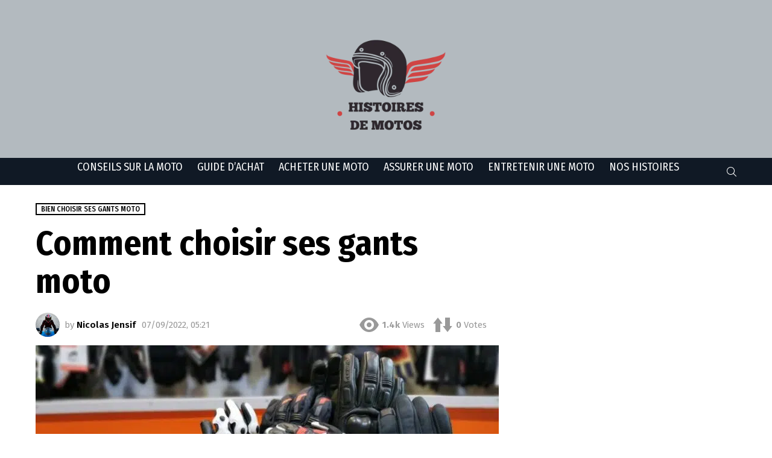

--- FILE ---
content_type: text/html; charset=UTF-8
request_url: https://www.histoiresdemotos.fr/comment-choisir-ses-gants-moto/
body_size: 29492
content:
	<!DOCTYPE html>
<!--[if IE 8]>
<html class="no-js g1-off-outside lt-ie10 lt-ie9" id="ie8" lang="fr-FR"><![endif]-->
<!--[if IE 9]>
<html class="no-js g1-off-outside lt-ie10" id="ie9" lang="fr-FR"><![endif]-->
<!--[if !IE]><!-->
<html class="no-js g1-off-outside" lang="fr-FR"><!--<![endif]-->
<head><meta charset="UTF-8"/><script>if(navigator.userAgent.match(/MSIE|Internet Explorer/i)||navigator.userAgent.match(/Trident\/7\..*?rv:11/i)){var href=document.location.href;if(!href.match(/[?&]nowprocket/)){if(href.indexOf("?")==-1){if(href.indexOf("#")==-1){document.location.href=href+"?nowprocket=1"}else{document.location.href=href.replace("#","?nowprocket=1#")}}else{if(href.indexOf("#")==-1){document.location.href=href+"&nowprocket=1"}else{document.location.href=href.replace("#","&nowprocket=1#")}}}}</script><script>(()=>{class RocketLazyLoadScripts{constructor(){this.v="2.0.3",this.userEvents=["keydown","keyup","mousedown","mouseup","mousemove","mouseover","mouseenter","mouseout","mouseleave","touchmove","touchstart","touchend","touchcancel","wheel","click","dblclick","input","visibilitychange"],this.attributeEvents=["onblur","onclick","oncontextmenu","ondblclick","onfocus","onmousedown","onmouseenter","onmouseleave","onmousemove","onmouseout","onmouseover","onmouseup","onmousewheel","onscroll","onsubmit"]}async t(){this.i(),this.o(),/iP(ad|hone)/.test(navigator.userAgent)&&this.h(),this.u(),this.l(this),this.m(),this.k(this),this.p(this),this._(),await Promise.all([this.R(),this.L()]),this.lastBreath=Date.now(),this.S(this),this.P(),this.D(),this.O(),this.M(),await this.C(this.delayedScripts.normal),await this.C(this.delayedScripts.defer),await this.C(this.delayedScripts.async),this.F("domReady"),await this.T(),await this.j(),await this.I(),this.F("windowLoad"),await this.A(),window.dispatchEvent(new Event("rocket-allScriptsLoaded")),this.everythingLoaded=!0,this.lastTouchEnd&&await new Promise((t=>setTimeout(t,500-Date.now()+this.lastTouchEnd))),this.H(),this.F("all"),this.U(),this.W()}i(){this.CSPIssue=sessionStorage.getItem("rocketCSPIssue"),document.addEventListener("securitypolicyviolation",(t=>{this.CSPIssue||"script-src-elem"!==t.violatedDirective||"data"!==t.blockedURI||(this.CSPIssue=!0,sessionStorage.setItem("rocketCSPIssue",!0))}),{isRocket:!0})}o(){window.addEventListener("pageshow",(t=>{this.persisted=t.persisted,this.realWindowLoadedFired=!0}),{isRocket:!0}),window.addEventListener("pagehide",(()=>{this.onFirstUserAction=null}),{isRocket:!0})}h(){let t;function e(e){t=e}window.addEventListener("touchstart",e,{isRocket:!0}),window.addEventListener("touchend",(function i(o){Math.abs(o.changedTouches[0].pageX-t.changedTouches[0].pageX)<10&&Math.abs(o.changedTouches[0].pageY-t.changedTouches[0].pageY)<10&&o.timeStamp-t.timeStamp<200&&(o.target.dispatchEvent(new PointerEvent("click",{target:o.target,bubbles:!0,cancelable:!0,detail:1})),event.preventDefault(),window.removeEventListener("touchstart",e,{isRocket:!0}),window.removeEventListener("touchend",i,{isRocket:!0}))}),{isRocket:!0})}q(t){this.userActionTriggered||("mousemove"!==t.type||this.firstMousemoveIgnored?"keyup"===t.type||"mouseover"===t.type||"mouseout"===t.type||(this.userActionTriggered=!0,this.onFirstUserAction&&this.onFirstUserAction()):this.firstMousemoveIgnored=!0),"click"===t.type&&t.preventDefault(),this.savedUserEvents.length>0&&(t.stopPropagation(),t.stopImmediatePropagation()),"touchstart"===this.lastEvent&&"touchend"===t.type&&(this.lastTouchEnd=Date.now()),"click"===t.type&&(this.lastTouchEnd=0),this.lastEvent=t.type,this.savedUserEvents.push(t)}u(){this.savedUserEvents=[],this.userEventHandler=this.q.bind(this),this.userEvents.forEach((t=>window.addEventListener(t,this.userEventHandler,{passive:!1,isRocket:!0})))}U(){this.userEvents.forEach((t=>window.removeEventListener(t,this.userEventHandler,{passive:!1,isRocket:!0}))),this.savedUserEvents.forEach((t=>{t.target.dispatchEvent(new window[t.constructor.name](t.type,t))}))}m(){this.eventsMutationObserver=new MutationObserver((t=>{const e="return false";for(const i of t){if("attributes"===i.type){const t=i.target.getAttribute(i.attributeName);t&&t!==e&&(i.target.setAttribute("data-rocket-"+i.attributeName,t),i.target["rocket"+i.attributeName]=new Function("event",t),i.target.setAttribute(i.attributeName,e))}"childList"===i.type&&i.addedNodes.forEach((t=>{if(t.nodeType===Node.ELEMENT_NODE)for(const i of t.attributes)this.attributeEvents.includes(i.name)&&i.value&&""!==i.value&&(t.setAttribute("data-rocket-"+i.name,i.value),t["rocket"+i.name]=new Function("event",i.value),t.setAttribute(i.name,e))}))}})),this.eventsMutationObserver.observe(document,{subtree:!0,childList:!0,attributeFilter:this.attributeEvents})}H(){this.eventsMutationObserver.disconnect(),this.attributeEvents.forEach((t=>{document.querySelectorAll("[data-rocket-"+t+"]").forEach((e=>{e.setAttribute(t,e.getAttribute("data-rocket-"+t)),e.removeAttribute("data-rocket-"+t)}))}))}k(t){Object.defineProperty(HTMLElement.prototype,"onclick",{get(){return this.rocketonclick||null},set(e){this.rocketonclick=e,this.setAttribute(t.everythingLoaded?"onclick":"data-rocket-onclick","this.rocketonclick(event)")}})}S(t){function e(e,i){let o=e[i];e[i]=null,Object.defineProperty(e,i,{get:()=>o,set(s){t.everythingLoaded?o=s:e["rocket"+i]=o=s}})}e(document,"onreadystatechange"),e(window,"onload"),e(window,"onpageshow");try{Object.defineProperty(document,"readyState",{get:()=>t.rocketReadyState,set(e){t.rocketReadyState=e},configurable:!0}),document.readyState="loading"}catch(t){console.log("WPRocket DJE readyState conflict, bypassing")}}l(t){this.originalAddEventListener=EventTarget.prototype.addEventListener,this.originalRemoveEventListener=EventTarget.prototype.removeEventListener,this.savedEventListeners=[],EventTarget.prototype.addEventListener=function(e,i,o){o&&o.isRocket||!t.B(e,this)&&!t.userEvents.includes(e)||t.B(e,this)&&!t.userActionTriggered||e.startsWith("rocket-")||t.everythingLoaded?t.originalAddEventListener.call(this,e,i,o):t.savedEventListeners.push({target:this,remove:!1,type:e,func:i,options:o})},EventTarget.prototype.removeEventListener=function(e,i,o){o&&o.isRocket||!t.B(e,this)&&!t.userEvents.includes(e)||t.B(e,this)&&!t.userActionTriggered||e.startsWith("rocket-")||t.everythingLoaded?t.originalRemoveEventListener.call(this,e,i,o):t.savedEventListeners.push({target:this,remove:!0,type:e,func:i,options:o})}}F(t){"all"===t&&(EventTarget.prototype.addEventListener=this.originalAddEventListener,EventTarget.prototype.removeEventListener=this.originalRemoveEventListener),this.savedEventListeners=this.savedEventListeners.filter((e=>{let i=e.type,o=e.target||window;return"domReady"===t&&"DOMContentLoaded"!==i&&"readystatechange"!==i||("windowLoad"===t&&"load"!==i&&"readystatechange"!==i&&"pageshow"!==i||(this.B(i,o)&&(i="rocket-"+i),e.remove?o.removeEventListener(i,e.func,e.options):o.addEventListener(i,e.func,e.options),!1))}))}p(t){let e;function i(e){return t.everythingLoaded?e:e.split(" ").map((t=>"load"===t||t.startsWith("load.")?"rocket-jquery-load":t)).join(" ")}function o(o){function s(e){const s=o.fn[e];o.fn[e]=o.fn.init.prototype[e]=function(){return this[0]===window&&t.userActionTriggered&&("string"==typeof arguments[0]||arguments[0]instanceof String?arguments[0]=i(arguments[0]):"object"==typeof arguments[0]&&Object.keys(arguments[0]).forEach((t=>{const e=arguments[0][t];delete arguments[0][t],arguments[0][i(t)]=e}))),s.apply(this,arguments),this}}if(o&&o.fn&&!t.allJQueries.includes(o)){const e={DOMContentLoaded:[],"rocket-DOMContentLoaded":[]};for(const t in e)document.addEventListener(t,(()=>{e[t].forEach((t=>t()))}),{isRocket:!0});o.fn.ready=o.fn.init.prototype.ready=function(i){function s(){parseInt(o.fn.jquery)>2?setTimeout((()=>i.bind(document)(o))):i.bind(document)(o)}return t.realDomReadyFired?!t.userActionTriggered||t.fauxDomReadyFired?s():e["rocket-DOMContentLoaded"].push(s):e.DOMContentLoaded.push(s),o([])},s("on"),s("one"),s("off"),t.allJQueries.push(o)}e=o}t.allJQueries=[],o(window.jQuery),Object.defineProperty(window,"jQuery",{get:()=>e,set(t){o(t)}})}P(){const t=new Map;document.write=document.writeln=function(e){const i=document.currentScript,o=document.createRange(),s=i.parentElement;let n=t.get(i);void 0===n&&(n=i.nextSibling,t.set(i,n));const c=document.createDocumentFragment();o.setStart(c,0),c.appendChild(o.createContextualFragment(e)),s.insertBefore(c,n)}}async R(){return new Promise((t=>{this.userActionTriggered?t():this.onFirstUserAction=t}))}async L(){return new Promise((t=>{document.addEventListener("DOMContentLoaded",(()=>{this.realDomReadyFired=!0,t()}),{isRocket:!0})}))}async I(){return this.realWindowLoadedFired?Promise.resolve():new Promise((t=>{window.addEventListener("load",t,{isRocket:!0})}))}M(){this.pendingScripts=[];this.scriptsMutationObserver=new MutationObserver((t=>{for(const e of t)e.addedNodes.forEach((t=>{"SCRIPT"!==t.tagName||t.noModule||t.isWPRocket||this.pendingScripts.push({script:t,promise:new Promise((e=>{const i=()=>{const i=this.pendingScripts.findIndex((e=>e.script===t));i>=0&&this.pendingScripts.splice(i,1),e()};t.addEventListener("load",i,{isRocket:!0}),t.addEventListener("error",i,{isRocket:!0}),setTimeout(i,1e3)}))})}))})),this.scriptsMutationObserver.observe(document,{childList:!0,subtree:!0})}async j(){await this.J(),this.pendingScripts.length?(await this.pendingScripts[0].promise,await this.j()):this.scriptsMutationObserver.disconnect()}D(){this.delayedScripts={normal:[],async:[],defer:[]},document.querySelectorAll("script[type$=rocketlazyloadscript]").forEach((t=>{t.hasAttribute("data-rocket-src")?t.hasAttribute("async")&&!1!==t.async?this.delayedScripts.async.push(t):t.hasAttribute("defer")&&!1!==t.defer||"module"===t.getAttribute("data-rocket-type")?this.delayedScripts.defer.push(t):this.delayedScripts.normal.push(t):this.delayedScripts.normal.push(t)}))}async _(){await this.L();let t=[];document.querySelectorAll("script[type$=rocketlazyloadscript][data-rocket-src]").forEach((e=>{let i=e.getAttribute("data-rocket-src");if(i&&!i.startsWith("data:")){i.startsWith("//")&&(i=location.protocol+i);try{const o=new URL(i).origin;o!==location.origin&&t.push({src:o,crossOrigin:e.crossOrigin||"module"===e.getAttribute("data-rocket-type")})}catch(t){}}})),t=[...new Map(t.map((t=>[JSON.stringify(t),t]))).values()],this.N(t,"preconnect")}async $(t){if(await this.G(),!0!==t.noModule||!("noModule"in HTMLScriptElement.prototype))return new Promise((e=>{let i;function o(){(i||t).setAttribute("data-rocket-status","executed"),e()}try{if(navigator.userAgent.includes("Firefox/")||""===navigator.vendor||this.CSPIssue)i=document.createElement("script"),[...t.attributes].forEach((t=>{let e=t.nodeName;"type"!==e&&("data-rocket-type"===e&&(e="type"),"data-rocket-src"===e&&(e="src"),i.setAttribute(e,t.nodeValue))})),t.text&&(i.text=t.text),t.nonce&&(i.nonce=t.nonce),i.hasAttribute("src")?(i.addEventListener("load",o,{isRocket:!0}),i.addEventListener("error",(()=>{i.setAttribute("data-rocket-status","failed-network"),e()}),{isRocket:!0}),setTimeout((()=>{i.isConnected||e()}),1)):(i.text=t.text,o()),i.isWPRocket=!0,t.parentNode.replaceChild(i,t);else{const i=t.getAttribute("data-rocket-type"),s=t.getAttribute("data-rocket-src");i?(t.type=i,t.removeAttribute("data-rocket-type")):t.removeAttribute("type"),t.addEventListener("load",o,{isRocket:!0}),t.addEventListener("error",(i=>{this.CSPIssue&&i.target.src.startsWith("data:")?(console.log("WPRocket: CSP fallback activated"),t.removeAttribute("src"),this.$(t).then(e)):(t.setAttribute("data-rocket-status","failed-network"),e())}),{isRocket:!0}),s?(t.fetchPriority="high",t.removeAttribute("data-rocket-src"),t.src=s):t.src="data:text/javascript;base64,"+window.btoa(unescape(encodeURIComponent(t.text)))}}catch(i){t.setAttribute("data-rocket-status","failed-transform"),e()}}));t.setAttribute("data-rocket-status","skipped")}async C(t){const e=t.shift();return e?(e.isConnected&&await this.$(e),this.C(t)):Promise.resolve()}O(){this.N([...this.delayedScripts.normal,...this.delayedScripts.defer,...this.delayedScripts.async],"preload")}N(t,e){this.trash=this.trash||[];let i=!0;var o=document.createDocumentFragment();t.forEach((t=>{const s=t.getAttribute&&t.getAttribute("data-rocket-src")||t.src;if(s&&!s.startsWith("data:")){const n=document.createElement("link");n.href=s,n.rel=e,"preconnect"!==e&&(n.as="script",n.fetchPriority=i?"high":"low"),t.getAttribute&&"module"===t.getAttribute("data-rocket-type")&&(n.crossOrigin=!0),t.crossOrigin&&(n.crossOrigin=t.crossOrigin),t.integrity&&(n.integrity=t.integrity),t.nonce&&(n.nonce=t.nonce),o.appendChild(n),this.trash.push(n),i=!1}})),document.head.appendChild(o)}W(){this.trash.forEach((t=>t.remove()))}async T(){try{document.readyState="interactive"}catch(t){}this.fauxDomReadyFired=!0;try{await this.G(),document.dispatchEvent(new Event("rocket-readystatechange")),await this.G(),document.rocketonreadystatechange&&document.rocketonreadystatechange(),await this.G(),document.dispatchEvent(new Event("rocket-DOMContentLoaded")),await this.G(),window.dispatchEvent(new Event("rocket-DOMContentLoaded"))}catch(t){console.error(t)}}async A(){try{document.readyState="complete"}catch(t){}try{await this.G(),document.dispatchEvent(new Event("rocket-readystatechange")),await this.G(),document.rocketonreadystatechange&&document.rocketonreadystatechange(),await this.G(),window.dispatchEvent(new Event("rocket-load")),await this.G(),window.rocketonload&&window.rocketonload(),await this.G(),this.allJQueries.forEach((t=>t(window).trigger("rocket-jquery-load"))),await this.G();const t=new Event("rocket-pageshow");t.persisted=this.persisted,window.dispatchEvent(t),await this.G(),window.rocketonpageshow&&window.rocketonpageshow({persisted:this.persisted})}catch(t){console.error(t)}}async G(){Date.now()-this.lastBreath>45&&(await this.J(),this.lastBreath=Date.now())}async J(){return document.hidden?new Promise((t=>setTimeout(t))):new Promise((t=>requestAnimationFrame(t)))}B(t,e){return e===document&&"readystatechange"===t||(e===document&&"DOMContentLoaded"===t||(e===window&&"DOMContentLoaded"===t||(e===window&&"load"===t||e===window&&"pageshow"===t)))}static run(){(new RocketLazyLoadScripts).t()}}RocketLazyLoadScripts.run()})();</script>
	
	<link rel="profile" href="https://gmpg.org/xfn/11" />
	<link rel="pingback" href="https://www.histoiresdemotos.fr/xmlrpc.php"/>

	<title>Comment choisir ses gants moto sans se tromper ?</title><link rel="preload" data-rocket-preload as="style" href="https://fonts.googleapis.com/css?family=Fira%20Sans%3A400%2C300%2C500%2C600%2C700%2C900%7CFira%20Sans%20Condensed%3A400%2C300%2C500%2C600%2C700%2C900&#038;subset=latin%2Clatin-ext&#038;display=swap" /><link rel="stylesheet" href="https://fonts.googleapis.com/css?family=Fira%20Sans%3A400%2C300%2C500%2C600%2C700%2C900%7CFira%20Sans%20Condensed%3A400%2C300%2C500%2C600%2C700%2C900&#038;subset=latin%2Clatin-ext&#038;display=swap" media="print" onload="this.media='all'" /><noscript><link rel="stylesheet" href="https://fonts.googleapis.com/css?family=Fira%20Sans%3A400%2C300%2C500%2C600%2C700%2C900%7CFira%20Sans%20Condensed%3A400%2C300%2C500%2C600%2C700%2C900&#038;subset=latin%2Clatin-ext&#038;display=swap" /></noscript>

<meta name="viewport" content="initial-scale=1.0, minimum-scale=1.0, height=device-height, width=device-width" />
<meta name="dc.title" content="Comment choisir ses gants moto sans se tromper ?" />
<meta name="dc.description" content="trouvez la bonne paire de gants moto pour rendre vos parcours et vos voyages plus agréables en vous fiant à ces quelques astuces." />
<meta name="dc.relation" content="https://www.histoiresdemotos.fr/comment-choisir-ses-gants-moto/" />
<meta name="dc.source" content="https://www.histoiresdemotos.fr/" />
<meta name="dc.language" content="fr_FR" />
<meta name="description" content="trouvez la bonne paire de gants moto pour rendre vos parcours et vos voyages plus agréables en vous fiant à ces quelques astuces.">
<meta property="article:published_time" content="2022-09-07T05:21:51+02:00">
<meta property="article:modified_time" content="2022-09-07T05:21:51+02:00">
<meta property="og:updated_time" content="2022-09-07T05:21:51+02:00">
<meta name="thumbnail" content="https://www.histoiresdemotos.fr/wp-content/uploads/2022/09/choisir-ses-gants-moto-150x150.jpg">
<meta name="robots" content="index, follow, max-snippet:-1, max-image-preview:large, max-video-preview:-1">
<link rel="canonical" href="https://www.histoiresdemotos.fr/comment-choisir-ses-gants-moto/">
<meta property="og:url" content="https://www.histoiresdemotos.fr/comment-choisir-ses-gants-moto/">
<meta property="og:site_name" content="Histoires de Motos">
<meta property="og:locale" content="fr_FR">
<meta property="og:type" content="article">
<meta property="article:author" content="https://www.facebook.com/profile.php?id=100085037490611">
<meta property="article:publisher" content="https://www.facebook.com/profile.php?id=100085037490611">
<meta property="article:section" content="Bien choisir ses gants moto">
<meta property="og:title" content="Comment choisir ses gants moto sans se tromper ?">
<meta property="og:description" content="trouvez la bonne paire de gants moto pour rendre vos parcours et vos voyages plus agréables en vous fiant à ces quelques astuces.">
<meta property="og:image" content="https://www.histoiresdemotos.fr/wp-content/uploads/2022/09/choisir-ses-gants-moto.jpg">
<meta property="og:image:secure_url" content="https://www.histoiresdemotos.fr/wp-content/uploads/2022/09/choisir-ses-gants-moto.jpg">
<meta property="og:image:width" content="827">
<meta property="og:image:height" content="481">
<meta property="og:image:alt" content="choisir ses gants moto">
<meta property="fb:pages" content="100085037490611">
<meta name="twitter:card" content="summary_large_image">
<meta name="twitter:title" content="Comment choisir ses gants moto sans se tromper ?">
<meta name="twitter:description" content="trouvez la bonne paire de gants moto pour rendre vos parcours et vos voyages plus agréables en vous fiant à ces quelques astuces.">
<meta name="twitter:image" content="https://www.histoiresdemotos.fr/wp-content/uploads/2022/09/choisir-ses-gants-moto.jpg">
<link rel='dns-prefetch' href='//fonts.googleapis.com' />
<link rel='preconnect' href='https://fonts.gstatic.com' />
<link rel="alternate" type="application/rss+xml" title="Histoires de Motos &raquo; Flux" href="https://www.histoiresdemotos.fr/feed/" />
<link rel="alternate" type="application/rss+xml" title="Histoires de Motos &raquo; Flux des commentaires" href="https://www.histoiresdemotos.fr/comments/feed/" />
<script type="text/javascript" id="wpp-js" src="https://www.histoiresdemotos.fr/wp-content/plugins/wordpress-popular-posts/assets/js/wpp.min.js?ver=7.3.6" data-sampling="0" data-sampling-rate="100" data-api-url="https://www.histoiresdemotos.fr/wp-json/wordpress-popular-posts" data-post-id="1889" data-token="4a4da55537" data-lang="0" data-debug="0"></script>
<link rel="alternate" type="application/rss+xml" title="Histoires de Motos &raquo; Comment choisir ses gants moto Flux des commentaires" href="https://www.histoiresdemotos.fr/comment-choisir-ses-gants-moto/feed/" />
<link rel="alternate" title="oEmbed (JSON)" type="application/json+oembed" href="https://www.histoiresdemotos.fr/wp-json/oembed/1.0/embed?url=https%3A%2F%2Fwww.histoiresdemotos.fr%2Fcomment-choisir-ses-gants-moto%2F" />
<link rel="alternate" title="oEmbed (XML)" type="text/xml+oembed" href="https://www.histoiresdemotos.fr/wp-json/oembed/1.0/embed?url=https%3A%2F%2Fwww.histoiresdemotos.fr%2Fcomment-choisir-ses-gants-moto%2F&#038;format=xml" />
<style id='wp-img-auto-sizes-contain-inline-css' type='text/css'>
img:is([sizes=auto i],[sizes^="auto," i]){contain-intrinsic-size:3000px 1500px}
/*# sourceURL=wp-img-auto-sizes-contain-inline-css */
</style>
<style id='wp-emoji-styles-inline-css' type='text/css'>

	img.wp-smiley, img.emoji {
		display: inline !important;
		border: none !important;
		box-shadow: none !important;
		height: 1em !important;
		width: 1em !important;
		margin: 0 0.07em !important;
		vertical-align: -0.1em !important;
		background: none !important;
		padding: 0 !important;
	}
/*# sourceURL=wp-emoji-styles-inline-css */
</style>
<style id='classic-theme-styles-inline-css' type='text/css'>
/*! This file is auto-generated */
.wp-block-button__link{color:#fff;background-color:#32373c;border-radius:9999px;box-shadow:none;text-decoration:none;padding:calc(.667em + 2px) calc(1.333em + 2px);font-size:1.125em}.wp-block-file__button{background:#32373c;color:#fff;text-decoration:none}
/*# sourceURL=/wp-includes/css/classic-themes.min.css */
</style>
<style id='wpseopress-local-business-style-inline-css' type='text/css'>
span.wp-block-wpseopress-local-business-field{margin-right:8px}

/*# sourceURL=https://www.histoiresdemotos.fr/wp-content/plugins/wp-seopress-pro/public/editor/blocks/local-business/style-index.css */
</style>
<style id='global-styles-inline-css' type='text/css'>
:root{--wp--preset--aspect-ratio--square: 1;--wp--preset--aspect-ratio--4-3: 4/3;--wp--preset--aspect-ratio--3-4: 3/4;--wp--preset--aspect-ratio--3-2: 3/2;--wp--preset--aspect-ratio--2-3: 2/3;--wp--preset--aspect-ratio--16-9: 16/9;--wp--preset--aspect-ratio--9-16: 9/16;--wp--preset--color--black: #000000;--wp--preset--color--cyan-bluish-gray: #abb8c3;--wp--preset--color--white: #ffffff;--wp--preset--color--pale-pink: #f78da7;--wp--preset--color--vivid-red: #cf2e2e;--wp--preset--color--luminous-vivid-orange: #ff6900;--wp--preset--color--luminous-vivid-amber: #fcb900;--wp--preset--color--light-green-cyan: #7bdcb5;--wp--preset--color--vivid-green-cyan: #00d084;--wp--preset--color--pale-cyan-blue: #8ed1fc;--wp--preset--color--vivid-cyan-blue: #0693e3;--wp--preset--color--vivid-purple: #9b51e0;--wp--preset--gradient--vivid-cyan-blue-to-vivid-purple: linear-gradient(135deg,rgb(6,147,227) 0%,rgb(155,81,224) 100%);--wp--preset--gradient--light-green-cyan-to-vivid-green-cyan: linear-gradient(135deg,rgb(122,220,180) 0%,rgb(0,208,130) 100%);--wp--preset--gradient--luminous-vivid-amber-to-luminous-vivid-orange: linear-gradient(135deg,rgb(252,185,0) 0%,rgb(255,105,0) 100%);--wp--preset--gradient--luminous-vivid-orange-to-vivid-red: linear-gradient(135deg,rgb(255,105,0) 0%,rgb(207,46,46) 100%);--wp--preset--gradient--very-light-gray-to-cyan-bluish-gray: linear-gradient(135deg,rgb(238,238,238) 0%,rgb(169,184,195) 100%);--wp--preset--gradient--cool-to-warm-spectrum: linear-gradient(135deg,rgb(74,234,220) 0%,rgb(151,120,209) 20%,rgb(207,42,186) 40%,rgb(238,44,130) 60%,rgb(251,105,98) 80%,rgb(254,248,76) 100%);--wp--preset--gradient--blush-light-purple: linear-gradient(135deg,rgb(255,206,236) 0%,rgb(152,150,240) 100%);--wp--preset--gradient--blush-bordeaux: linear-gradient(135deg,rgb(254,205,165) 0%,rgb(254,45,45) 50%,rgb(107,0,62) 100%);--wp--preset--gradient--luminous-dusk: linear-gradient(135deg,rgb(255,203,112) 0%,rgb(199,81,192) 50%,rgb(65,88,208) 100%);--wp--preset--gradient--pale-ocean: linear-gradient(135deg,rgb(255,245,203) 0%,rgb(182,227,212) 50%,rgb(51,167,181) 100%);--wp--preset--gradient--electric-grass: linear-gradient(135deg,rgb(202,248,128) 0%,rgb(113,206,126) 100%);--wp--preset--gradient--midnight: linear-gradient(135deg,rgb(2,3,129) 0%,rgb(40,116,252) 100%);--wp--preset--font-size--small: 13px;--wp--preset--font-size--medium: 20px;--wp--preset--font-size--large: 36px;--wp--preset--font-size--x-large: 42px;--wp--preset--spacing--20: 0.44rem;--wp--preset--spacing--30: 0.67rem;--wp--preset--spacing--40: 1rem;--wp--preset--spacing--50: 1.5rem;--wp--preset--spacing--60: 2.25rem;--wp--preset--spacing--70: 3.38rem;--wp--preset--spacing--80: 5.06rem;--wp--preset--shadow--natural: 6px 6px 9px rgba(0, 0, 0, 0.2);--wp--preset--shadow--deep: 12px 12px 50px rgba(0, 0, 0, 0.4);--wp--preset--shadow--sharp: 6px 6px 0px rgba(0, 0, 0, 0.2);--wp--preset--shadow--outlined: 6px 6px 0px -3px rgb(255, 255, 255), 6px 6px rgb(0, 0, 0);--wp--preset--shadow--crisp: 6px 6px 0px rgb(0, 0, 0);}:where(.is-layout-flex){gap: 0.5em;}:where(.is-layout-grid){gap: 0.5em;}body .is-layout-flex{display: flex;}.is-layout-flex{flex-wrap: wrap;align-items: center;}.is-layout-flex > :is(*, div){margin: 0;}body .is-layout-grid{display: grid;}.is-layout-grid > :is(*, div){margin: 0;}:where(.wp-block-columns.is-layout-flex){gap: 2em;}:where(.wp-block-columns.is-layout-grid){gap: 2em;}:where(.wp-block-post-template.is-layout-flex){gap: 1.25em;}:where(.wp-block-post-template.is-layout-grid){gap: 1.25em;}.has-black-color{color: var(--wp--preset--color--black) !important;}.has-cyan-bluish-gray-color{color: var(--wp--preset--color--cyan-bluish-gray) !important;}.has-white-color{color: var(--wp--preset--color--white) !important;}.has-pale-pink-color{color: var(--wp--preset--color--pale-pink) !important;}.has-vivid-red-color{color: var(--wp--preset--color--vivid-red) !important;}.has-luminous-vivid-orange-color{color: var(--wp--preset--color--luminous-vivid-orange) !important;}.has-luminous-vivid-amber-color{color: var(--wp--preset--color--luminous-vivid-amber) !important;}.has-light-green-cyan-color{color: var(--wp--preset--color--light-green-cyan) !important;}.has-vivid-green-cyan-color{color: var(--wp--preset--color--vivid-green-cyan) !important;}.has-pale-cyan-blue-color{color: var(--wp--preset--color--pale-cyan-blue) !important;}.has-vivid-cyan-blue-color{color: var(--wp--preset--color--vivid-cyan-blue) !important;}.has-vivid-purple-color{color: var(--wp--preset--color--vivid-purple) !important;}.has-black-background-color{background-color: var(--wp--preset--color--black) !important;}.has-cyan-bluish-gray-background-color{background-color: var(--wp--preset--color--cyan-bluish-gray) !important;}.has-white-background-color{background-color: var(--wp--preset--color--white) !important;}.has-pale-pink-background-color{background-color: var(--wp--preset--color--pale-pink) !important;}.has-vivid-red-background-color{background-color: var(--wp--preset--color--vivid-red) !important;}.has-luminous-vivid-orange-background-color{background-color: var(--wp--preset--color--luminous-vivid-orange) !important;}.has-luminous-vivid-amber-background-color{background-color: var(--wp--preset--color--luminous-vivid-amber) !important;}.has-light-green-cyan-background-color{background-color: var(--wp--preset--color--light-green-cyan) !important;}.has-vivid-green-cyan-background-color{background-color: var(--wp--preset--color--vivid-green-cyan) !important;}.has-pale-cyan-blue-background-color{background-color: var(--wp--preset--color--pale-cyan-blue) !important;}.has-vivid-cyan-blue-background-color{background-color: var(--wp--preset--color--vivid-cyan-blue) !important;}.has-vivid-purple-background-color{background-color: var(--wp--preset--color--vivid-purple) !important;}.has-black-border-color{border-color: var(--wp--preset--color--black) !important;}.has-cyan-bluish-gray-border-color{border-color: var(--wp--preset--color--cyan-bluish-gray) !important;}.has-white-border-color{border-color: var(--wp--preset--color--white) !important;}.has-pale-pink-border-color{border-color: var(--wp--preset--color--pale-pink) !important;}.has-vivid-red-border-color{border-color: var(--wp--preset--color--vivid-red) !important;}.has-luminous-vivid-orange-border-color{border-color: var(--wp--preset--color--luminous-vivid-orange) !important;}.has-luminous-vivid-amber-border-color{border-color: var(--wp--preset--color--luminous-vivid-amber) !important;}.has-light-green-cyan-border-color{border-color: var(--wp--preset--color--light-green-cyan) !important;}.has-vivid-green-cyan-border-color{border-color: var(--wp--preset--color--vivid-green-cyan) !important;}.has-pale-cyan-blue-border-color{border-color: var(--wp--preset--color--pale-cyan-blue) !important;}.has-vivid-cyan-blue-border-color{border-color: var(--wp--preset--color--vivid-cyan-blue) !important;}.has-vivid-purple-border-color{border-color: var(--wp--preset--color--vivid-purple) !important;}.has-vivid-cyan-blue-to-vivid-purple-gradient-background{background: var(--wp--preset--gradient--vivid-cyan-blue-to-vivid-purple) !important;}.has-light-green-cyan-to-vivid-green-cyan-gradient-background{background: var(--wp--preset--gradient--light-green-cyan-to-vivid-green-cyan) !important;}.has-luminous-vivid-amber-to-luminous-vivid-orange-gradient-background{background: var(--wp--preset--gradient--luminous-vivid-amber-to-luminous-vivid-orange) !important;}.has-luminous-vivid-orange-to-vivid-red-gradient-background{background: var(--wp--preset--gradient--luminous-vivid-orange-to-vivid-red) !important;}.has-very-light-gray-to-cyan-bluish-gray-gradient-background{background: var(--wp--preset--gradient--very-light-gray-to-cyan-bluish-gray) !important;}.has-cool-to-warm-spectrum-gradient-background{background: var(--wp--preset--gradient--cool-to-warm-spectrum) !important;}.has-blush-light-purple-gradient-background{background: var(--wp--preset--gradient--blush-light-purple) !important;}.has-blush-bordeaux-gradient-background{background: var(--wp--preset--gradient--blush-bordeaux) !important;}.has-luminous-dusk-gradient-background{background: var(--wp--preset--gradient--luminous-dusk) !important;}.has-pale-ocean-gradient-background{background: var(--wp--preset--gradient--pale-ocean) !important;}.has-electric-grass-gradient-background{background: var(--wp--preset--gradient--electric-grass) !important;}.has-midnight-gradient-background{background: var(--wp--preset--gradient--midnight) !important;}.has-small-font-size{font-size: var(--wp--preset--font-size--small) !important;}.has-medium-font-size{font-size: var(--wp--preset--font-size--medium) !important;}.has-large-font-size{font-size: var(--wp--preset--font-size--large) !important;}.has-x-large-font-size{font-size: var(--wp--preset--font-size--x-large) !important;}
:where(.wp-block-post-template.is-layout-flex){gap: 1.25em;}:where(.wp-block-post-template.is-layout-grid){gap: 1.25em;}
:where(.wp-block-term-template.is-layout-flex){gap: 1.25em;}:where(.wp-block-term-template.is-layout-grid){gap: 1.25em;}
:where(.wp-block-columns.is-layout-flex){gap: 2em;}:where(.wp-block-columns.is-layout-grid){gap: 2em;}
:root :where(.wp-block-pullquote){font-size: 1.5em;line-height: 1.6;}
/*# sourceURL=global-styles-inline-css */
</style>
<link data-minify="1" rel='stylesheet' id='mace-lazy-load-youtube-css' href='https://www.histoiresdemotos.fr/wp-content/cache/min/1/wp-content/plugins/media-ace/includes/lazy-load/assets/css/youtube.min.css?ver=1768960805' type='text/css' media='all' />
<link data-minify="1" rel='stylesheet' id='mace-gallery-css' href='https://www.histoiresdemotos.fr/wp-content/cache/min/1/wp-content/plugins/media-ace/includes/gallery/css/gallery.min.css?ver=1768960805' type='text/css' media='all' />
<link data-minify="1" rel='stylesheet' id='jquery-magnific-popup-css' href='https://www.histoiresdemotos.fr/wp-content/cache/min/1/wp-content/plugins/snax/assets/js/jquery.magnific-popup/magnific-popup.css?ver=1768960805' type='text/css' media='all' />
<link data-minify="1" rel='stylesheet' id='snax-css' href='https://www.histoiresdemotos.fr/wp-content/cache/min/1/wp-content/plugins/snax/css/snax.min.css?ver=1768960805' type='text/css' media='all' />
<link rel='stylesheet' id='wyr-main-css' href='https://www.histoiresdemotos.fr/wp-content/plugins/whats-your-reaction/css/main.min.css?ver=1.3.19' type='text/css' media='all' />
<link data-minify="1" rel='stylesheet' id='wordpress-popular-posts-css-css' href='https://www.histoiresdemotos.fr/wp-content/cache/min/1/wp-content/plugins/wordpress-popular-posts/assets/css/wpp.css?ver=1768960805' type='text/css' media='all' />
<link rel='stylesheet' id='g1-main-css' href='https://www.histoiresdemotos.fr/wp-content/themes/bimber/css/9.2.2/styles/carmania/all-light.min.css?ver=9.2.2' type='text/css' media='all' />
<link rel='stylesheet' id='bimber-single-css' href='https://www.histoiresdemotos.fr/wp-content/themes/bimber/css/9.2.2/styles/carmania/single-light.min.css?ver=9.2.2' type='text/css' media='all' />
<link rel='stylesheet' id='bimber-comments-css' href='https://www.histoiresdemotos.fr/wp-content/themes/bimber/css/9.2.2/styles/carmania/comments-light.min.css?ver=9.2.2' type='text/css' media='all' />

<link data-minify="1" rel='stylesheet' id='bimber-dynamic-style-css' href='https://www.histoiresdemotos.fr/wp-content/cache/min/1/wp-content/uploads/dynamic-style-1685697084.css?ver=1768960805' type='text/css' media='all' />
<link rel='stylesheet' id='bimber-style-css' href='https://www.histoiresdemotos.fr/wp-content/themes/bimber-child-theme/style.css?ver=39aa9b' type='text/css' media='all' />
<link data-minify="1" rel='stylesheet' id='taxopress-frontend-css-css' href='https://www.histoiresdemotos.fr/wp-content/cache/min/1/wp-content/plugins/simple-tags/assets/frontend/css/frontend.css?ver=1768960805' type='text/css' media='all' />
<link rel='stylesheet' id='bimber-snax-extra-css' href='https://www.histoiresdemotos.fr/wp-content/themes/bimber/css/9.2.2/styles/carmania/snax-extra-light.min.css?ver=9.2.2' type='text/css' media='all' />
<link rel='stylesheet' id='bimber-mashshare-css' href='https://www.histoiresdemotos.fr/wp-content/themes/bimber/css/9.2.2/styles/carmania/mashshare-light.min.css?ver=9.2.2' type='text/css' media='all' />
<style id='rocket-lazyload-inline-css' type='text/css'>
.rll-youtube-player{position:relative;padding-bottom:56.23%;height:0;overflow:hidden;max-width:100%;}.rll-youtube-player:focus-within{outline: 2px solid currentColor;outline-offset: 5px;}.rll-youtube-player iframe{position:absolute;top:0;left:0;width:100%;height:100%;z-index:100;background:0 0}.rll-youtube-player img{bottom:0;display:block;left:0;margin:auto;max-width:100%;width:100%;position:absolute;right:0;top:0;border:none;height:auto;-webkit-transition:.4s all;-moz-transition:.4s all;transition:.4s all}.rll-youtube-player img:hover{-webkit-filter:brightness(75%)}.rll-youtube-player .play{height:100%;width:100%;left:0;top:0;position:absolute;background:url(https://www.histoiresdemotos.fr/wp-content/plugins/wp-rocket/assets/img/youtube.png) no-repeat center;background-color: transparent !important;cursor:pointer;border:none;}.wp-embed-responsive .wp-has-aspect-ratio .rll-youtube-player{position:absolute;padding-bottom:0;width:100%;height:100%;top:0;bottom:0;left:0;right:0}
/*# sourceURL=rocket-lazyload-inline-css */
</style>
<script type="rocketlazyloadscript" data-rocket-type="text/javascript" data-rocket-src="https://www.histoiresdemotos.fr/wp-includes/js/jquery/jquery.min.js?ver=3.7.1" id="jquery-core-js" data-rocket-defer defer></script>
<script type="rocketlazyloadscript" data-rocket-type="text/javascript" data-rocket-src="https://www.histoiresdemotos.fr/wp-includes/js/jquery/jquery-migrate.min.js?ver=3.4.1" id="jquery-migrate-js" data-rocket-defer defer></script>
<script type="rocketlazyloadscript" data-rocket-type="text/javascript" data-rocket-src="https://www.histoiresdemotos.fr/wp-content/themes/bimber/js/modernizr/modernizr-custom.min.js?ver=3.3.0" id="modernizr-js" data-rocket-defer defer></script>
<script type="rocketlazyloadscript" data-minify="1" data-rocket-type="text/javascript" data-rocket-src="https://www.histoiresdemotos.fr/wp-content/cache/min/1/wp-content/plugins/simple-tags/assets/frontend/js/frontend.js?ver=1747759046" id="taxopress-frontend-js-js" data-rocket-defer defer></script>
<link rel="https://api.w.org/" href="https://www.histoiresdemotos.fr/wp-json/" /><link rel="alternate" title="JSON" type="application/json" href="https://www.histoiresdemotos.fr/wp-json/wp/v2/posts/1889" /><link rel="preload" href="https://www.histoiresdemotos.fr/wp-content/plugins/g1-socials/css/iconfont/fonts/g1-socials.woff" as="font" type="font/woff" crossorigin="anonymous">	<style>
		.lazyload, .lazyloading {
			opacity: 0;
		}
		.lazyloaded {
			opacity: 1;
		}
		.lazyload,
		.lazyloading,
		.lazyloaded {
			transition: opacity 0.175s ease-in-out;
		}

		iframe.lazyloading {
			opacity: 1;
			transition: opacity 0.375s ease-in-out;
			background: #f2f2f2 no-repeat center;
		}
		iframe.lazyloaded {
			opacity: 1;
		}
	</style>
	<link rel="preload" href="https://www.histoiresdemotos.fr/wp-content/plugins/snax/css/snaxicon/fonts/snaxicon.woff" as="font" type="font/woff" crossorigin="anonymous">            <style id="wpp-loading-animation-styles">@-webkit-keyframes bgslide{from{background-position-x:0}to{background-position-x:-200%}}@keyframes bgslide{from{background-position-x:0}to{background-position-x:-200%}}.wpp-widget-block-placeholder,.wpp-shortcode-placeholder{margin:0 auto;width:60px;height:3px;background:#dd3737;background:linear-gradient(90deg,#dd3737 0%,#571313 10%,#dd3737 100%);background-size:200% auto;border-radius:3px;-webkit-animation:bgslide 1s infinite linear;animation:bgslide 1s infinite linear}</style>
            	<style>
	@font-face {
		font-family: "bimber";
							src:url("https://www.histoiresdemotos.fr/wp-content/themes/bimber/css/9.2.2/bimber/fonts/bimber.eot");
			src:url("https://www.histoiresdemotos.fr/wp-content/themes/bimber/css/9.2.2/bimber/fonts/bimber.eot?#iefix") format("embedded-opentype"),
			url("https://www.histoiresdemotos.fr/wp-content/themes/bimber/css/9.2.2/bimber/fonts/bimber.woff") format("woff"),
			url("https://www.histoiresdemotos.fr/wp-content/themes/bimber/css/9.2.2/bimber/fonts/bimber.ttf") format("truetype"),
			url("https://www.histoiresdemotos.fr/wp-content/themes/bimber/css/9.2.2/bimber/fonts/bimber.svg#bimber") format("svg");
				font-weight: normal;
		font-style: normal;
		font-display: block;
	}
	</style>
	<meta name="generator" content="Elementor 3.34.2; features: additional_custom_breakpoints; settings: css_print_method-external, google_font-enabled, font_display-auto">
      <meta name="onesignal" content="wordpress-plugin"/>
            <script type="rocketlazyloadscript">

      window.OneSignalDeferred = window.OneSignalDeferred || [];

      OneSignalDeferred.push(function(OneSignal) {
        var oneSignal_options = {};
        window._oneSignalInitOptions = oneSignal_options;

        oneSignal_options['serviceWorkerParam'] = { scope: '/wp-content/plugins/onesignal-free-web-push-notifications/sdk_files/push/onesignal/' };
oneSignal_options['serviceWorkerPath'] = 'OneSignalSDKWorker.js';

        OneSignal.Notifications.setDefaultUrl("https://www.histoiresdemotos.fr");

        oneSignal_options['wordpress'] = true;
oneSignal_options['appId'] = 'd914d347-2323-4bf1-9b09-4add1b1fd3a2';
oneSignal_options['allowLocalhostAsSecureOrigin'] = true;
oneSignal_options['welcomeNotification'] = { };
oneSignal_options['welcomeNotification']['disable'] = true;
oneSignal_options['path'] = "https://www.histoiresdemotos.fr/wp-content/plugins/onesignal-free-web-push-notifications/sdk_files/";
oneSignal_options['safari_web_id'] = "web.onesignal.auto.261dc44c-6b5c-4882-ba5f-51ef0736d918";
oneSignal_options['promptOptions'] = { };
oneSignal_options['promptOptions']['actionMessage'] = "Restez au courant de toute l'actualité Becane";
oneSignal_options['promptOptions']['exampleNotificationTitleDesktop'] = "Restez au courant de toute l'actualité Becane";
oneSignal_options['promptOptions']['exampleNotificationMessageDesktop'] = "Restez au courant de toute l'actualité Becane";
oneSignal_options['promptOptions']['exampleNotificationTitleMobile'] = "Restez au courant de toute l'actualité Becane";
oneSignal_options['promptOptions']['exampleNotificationMessageMobile'] = "Restez au courant de toute l'actualité Becane";
oneSignal_options['promptOptions']['acceptButtonText'] = "Gazzz";
oneSignal_options['promptOptions']['cancelButtonText'] = ".";
oneSignal_options['promptOptions']['siteName'] = "https://www.histoiresdemotos.fr/";
oneSignal_options['promptOptions']['autoAcceptTitle'] = "Gazzz";
              OneSignal.init(window._oneSignalInitOptions);
                    });

      function documentInitOneSignal() {
        var oneSignal_elements = document.getElementsByClassName("OneSignal-prompt");

        var oneSignalLinkClickHandler = function(event) { OneSignal.Notifications.requestPermission(); event.preventDefault(); };        for(var i = 0; i < oneSignal_elements.length; i++)
          oneSignal_elements[i].addEventListener('click', oneSignalLinkClickHandler, false);
      }

      if (document.readyState === 'complete') {
           documentInitOneSignal();
      }
      else {
           window.addEventListener("load", function(event){
               documentInitOneSignal();
          });
      }
    </script>
			<style>
				.e-con.e-parent:nth-of-type(n+4):not(.e-lazyloaded):not(.e-no-lazyload),
				.e-con.e-parent:nth-of-type(n+4):not(.e-lazyloaded):not(.e-no-lazyload) * {
					background-image: none !important;
				}
				@media screen and (max-height: 1024px) {
					.e-con.e-parent:nth-of-type(n+3):not(.e-lazyloaded):not(.e-no-lazyload),
					.e-con.e-parent:nth-of-type(n+3):not(.e-lazyloaded):not(.e-no-lazyload) * {
						background-image: none !important;
					}
				}
				@media screen and (max-height: 640px) {
					.e-con.e-parent:nth-of-type(n+2):not(.e-lazyloaded):not(.e-no-lazyload),
					.e-con.e-parent:nth-of-type(n+2):not(.e-lazyloaded):not(.e-no-lazyload) * {
						background-image: none !important;
					}
				}
			</style>
			<link rel="icon" href="https://www.histoiresdemotos.fr/wp-content/uploads/2022/08/cropped-logo-histoire-de-motos-4519226-32x32.png" sizes="32x32" />
<link rel="icon" href="https://www.histoiresdemotos.fr/wp-content/uploads/2022/08/cropped-logo-histoire-de-motos-4519226-192x192.png" sizes="192x192" />
<link rel="apple-touch-icon" href="https://www.histoiresdemotos.fr/wp-content/uploads/2022/08/cropped-logo-histoire-de-motos-4519226-180x180.png" />
<meta name="msapplication-TileImage" content="https://www.histoiresdemotos.fr/wp-content/uploads/2022/08/cropped-logo-histoire-de-motos-4519226-270x270.png" />
	<script type="rocketlazyloadscript">if("undefined"!=typeof localStorage){var nsfwItemId=document.getElementsByName("g1:nsfw-item-id");nsfwItemId=nsfwItemId.length>0?nsfwItemId[0].getAttribute("content"):"g1_nsfw_off",window.g1SwitchNSFW=function(e){e?(localStorage.setItem(nsfwItemId,1),document.documentElement.classList.add("g1-nsfw-off")):(localStorage.removeItem(nsfwItemId),document.documentElement.classList.remove("g1-nsfw-off"))};try{var nsfwmode=localStorage.getItem(nsfwItemId);window.g1SwitchNSFW(nsfwmode)}catch(e){}}</script>
	<noscript><style id="rocket-lazyload-nojs-css">.rll-youtube-player, [data-lazy-src]{display:none !important;}</style></noscript><meta name="generator" content="WP Rocket 3.18.3" data-wpr-features="wpr_delay_js wpr_defer_js wpr_minify_js wpr_lazyload_images wpr_lazyload_iframes wpr_cache_webp wpr_minify_css" /></head>

<body class="wp-singular post-template-default single single-post postid-1889 single-format-standard wp-custom-logo wp-embed-responsive wp-theme-bimber wp-child-theme-bimber-child-theme snax-hoverable g1-layout-stretched g1-hoverable g1-has-mobile-logo g1-sidebar-normal elementor-default elementor-kit-987" itemscope="" itemtype="http://schema.org/WebPage" >

<div data-rocket-location-hash="9bb9e2fc315b4c2f7fceca04f1b3123a" class="g1-body-inner">

	<div data-rocket-location-hash="9f4968e2f8f45e3f182d4860c96af6da" id="page">
		

		

					<div data-rocket-location-hash="02fa9cbfeec81b130aa0e716b8c88faa" class="g1-row g1-row-layout-page g1-hb-row g1-hb-row-normal g1-hb-row-a g1-hb-row-1 g1-hb-boxed g1-hb-sticky-off g1-hb-shadow-off">
			<div class="g1-row-inner">
				<div class="g1-column g1-dropable">
											<div class="g1-bin-1 g1-bin-grow-off">
							<div class="g1-bin g1-bin-align-left">
															</div>
						</div>
											<div class="g1-bin-2 g1-bin-grow-off">
							<div class="g1-bin g1-bin-align-center">
															</div>
						</div>
											<div class="g1-bin-3 g1-bin-grow-off">
							<div class="g1-bin g1-bin-align-right">
															</div>
						</div>
									</div>
			</div>
			<div class="g1-row-background"></div>
		</div>
			<div data-rocket-location-hash="a02440408612045b644ef484886a2f63" class="g1-row g1-row-layout-page g1-hb-row g1-hb-row-normal g1-hb-row-b g1-hb-row-2 g1-hb-boxed g1-hb-sticky-off g1-hb-shadow-off">
			<div class="g1-row-inner">
				<div class="g1-column g1-dropable">
											<div class="g1-bin-1 g1-bin-grow-off">
							<div class="g1-bin g1-bin-align-left">
															</div>
						</div>
											<div class="g1-bin-2 g1-bin-grow-off">
							<div class="g1-bin g1-bin-align-center">
																	<div class="g1-id g1-id-desktop">
			<p class="g1-mega g1-mega-1st site-title">
	
			<a class="g1-logo-wrapper"
			   href="https://www.histoiresdemotos.fr/" rel="home">
									<picture class="g1-logo g1-logo-default">
						<source media="(min-width: 1025px)" data-lazy-srcset="https://www.histoiresdemotos.fr/wp-content/uploads/2018/07/demo-logo@2x.png 2x,https://www.histoiresdemotos.fr/wp-content/uploads/2022/12/logo-histoire-de-motos.png.webp 1x">
						<source media="(max-width: 1024px)" data-lazy-srcset="data:image/svg+xml,%3Csvg%20xmlns%3D%27http%3A%2F%2Fwww.w3.org%2F2000%2Fsvg%27%20viewBox%3D%270%200%20200%20124%27%2F%3E">
						<img
						 src="data:image/svg+xml,%3Csvg%20xmlns='http://www.w3.org/2000/svg'%20viewBox='0%200%20200%20124'%3E%3C/svg%3E"
							width="200"
							height="124"
							alt="Histoires de Motos" data-lazy-src="https://www.histoiresdemotos.fr/wp-content/uploads/2022/12/logo-histoire-de-motos.png.webp" /><noscript><img
							src="https://www.histoiresdemotos.fr/wp-content/uploads/2022/12/logo-histoire-de-motos.png.webp"
							width="200"
							height="124"
							alt="Histoires de Motos" /></noscript>
					</picture>

												</a>

			</p>
	
            <script type="rocketlazyloadscript">
            try {
                if ( localStorage.getItem(skinItemId ) ) {
                    var _g1;
                    _g1 = document.getElementById('g1-logo-inverted-img');
                    _g1.classList.remove('lazyload');
                    _g1.setAttribute('src', _g1.getAttribute('data-src') );

                    _g1 = document.getElementById('g1-logo-inverted-source');
                    _g1.setAttribute('srcset', _g1.getAttribute('data-srcset'));
                }
            } catch(e) {}
        </script>
    
	</div>															</div>
						</div>
											<div class="g1-bin-3 g1-bin-grow-off">
							<div class="g1-bin g1-bin-align-right">
															</div>
						</div>
									</div>
			</div>
			<div class="g1-row-background"></div>
		</div>
			<div data-rocket-location-hash="5984a65a959b23fc6f8a4f050cdd4f1e" class="g1-row g1-row-layout-page g1-hb-row g1-hb-row-normal g1-hb-row-c g1-hb-row-3 g1-hb-boxed g1-hb-sticky-off g1-hb-shadow-off">
			<div class="g1-row-inner">
				<div class="g1-column g1-dropable">
											<div class="g1-bin-1 g1-bin-grow-off">
							<div class="g1-bin g1-bin-align-left">
															</div>
						</div>
											<div class="g1-bin-2 g1-bin-grow-off">
							<div class="g1-bin g1-bin-align-center">
																	<!-- BEGIN .g1-primary-nav -->
<nav id="g1-primary-nav" class="g1-primary-nav"><ul id="g1-primary-nav-menu" class="g1-primary-nav-menu g1-menu-h"><li id="menu-item-5504" class="menu-item menu-item-type-taxonomy menu-item-object-category menu-item-g1-standard menu-item-5504"><a href="https://www.histoiresdemotos.fr/conseils/">Conseils sur la Moto</a></li>
<li id="menu-item-10833" class="menu-item menu-item-type-taxonomy menu-item-object-category current-post-ancestor menu-item-g1-standard menu-item-10833"><a href="https://www.histoiresdemotos.fr/guide-achat/">Guide D&rsquo;achat</a></li>
<li id="menu-item-163" class="menu-item menu-item-type-taxonomy menu-item-object-category menu-item-g1-standard menu-item-163"><a href="https://www.histoiresdemotos.fr/conseils/acheter/">Acheter une moto</a></li>
<li id="menu-item-867" class="menu-item menu-item-type-taxonomy menu-item-object-category menu-item-g1-standard menu-item-867"><a href="https://www.histoiresdemotos.fr/conseils/assurer-une-moto/">Assurer une moto</a></li>
<li id="menu-item-868" class="menu-item menu-item-type-taxonomy menu-item-object-category menu-item-g1-standard menu-item-868"><a href="https://www.histoiresdemotos.fr/conseils/entretenir-une-moto/">Entretenir une Moto</a></li>
<li id="menu-item-5505" class="menu-item menu-item-type-taxonomy menu-item-object-category menu-item-g1-standard menu-item-5505"><a href="https://www.histoiresdemotos.fr/nos-histoires/">Nos histoires</a></li>
</ul></nav><!-- END .g1-primary-nav -->
															</div>
						</div>
											<div class="g1-bin-3 g1-bin-grow-off">
							<div class="g1-bin g1-bin-align-right">
																		<div class="g1-drop g1-drop-with-anim g1-drop-before g1-drop-the-search  g1-drop-s g1-drop-icon ">
		<a class="g1-drop-toggle" href="https://www.histoiresdemotos.fr/?s=">
			<span class="g1-drop-toggle-icon"></span><span class="g1-drop-toggle-text">Search</span>
			<span class="g1-drop-toggle-arrow"></span>
		</a>
		<div class="g1-drop-content">
			

<div role="search" class="search-form-wrapper">
	<form method="get"
	      class="g1-searchform-tpl-default g1-searchform-ajax search-form"
	      action="https://www.histoiresdemotos.fr/">
		<label>
			<span class="screen-reader-text">Search for:</span>
			<input type="search" class="search-field"
			       placeholder="Search &hellip;"
			       value="" name="s"
			       title="Search for:" />
		</label>
		<button class="search-submit">Search</button>
	</form>

			<div class="g1-searches g1-searches-ajax"></div>
	</div>
		</div>
	</div>
															</div>
						</div>
									</div>
			</div>
			<div class="g1-row-background"></div>
		</div>
				<div data-rocket-location-hash="8fd83d14fcf8687566a4fce4119bb758" class="g1-row g1-row-layout-page g1-hb-row g1-hb-row-mobile g1-hb-row-a g1-hb-row-1 g1-hb-boxed g1-hb-sticky-off g1-hb-shadow-off">
			<div class="g1-row-inner">
				<div class="g1-column g1-dropable">
											<div class="g1-bin-1 g1-bin-grow-off">
							<div class="g1-bin g1-bin-align-left">
															</div>
						</div>
											<div class="g1-bin-2 g1-bin-grow-on">
							<div class="g1-bin g1-bin-align-center">
															</div>
						</div>
											<div class="g1-bin-3 g1-bin-grow-off">
							<div class="g1-bin g1-bin-align-right">
															</div>
						</div>
									</div>
			</div>
			<div class="g1-row-background"></div>
		</div>
			<div data-rocket-location-hash="ecfbaccd99be203a367b5e7a0bb16690" class="g1-row g1-row-layout-page g1-hb-row g1-hb-row-mobile g1-hb-row-b g1-hb-row-2 g1-hb-boxed g1-hb-sticky-off g1-hb-shadow-off">
			<div class="g1-row-inner">
				<div class="g1-column g1-dropable">
											<div class="g1-bin-1 g1-bin-grow-off">
							<div class="g1-bin g1-bin-align-left">
															</div>
						</div>
											<div class="g1-bin-2 g1-bin-grow-on">
							<div class="g1-bin g1-bin-align-center">
															</div>
						</div>
											<div class="g1-bin-3 g1-bin-grow-off">
							<div class="g1-bin g1-bin-align-right">
															</div>
						</div>
									</div>
			</div>
			<div class="g1-row-background"></div>
		</div>
				<div data-rocket-location-hash="698c6e4ac1cbf29d3b6efec75dc0e966" class="g1-sticky-top-wrapper g1-hb-row-3">
				<div class="g1-row g1-row-layout-page g1-hb-row g1-hb-row-mobile g1-hb-row-c g1-hb-row-3 g1-hb-boxed g1-hb-sticky-on g1-hb-shadow-off">
			<div class="g1-row-inner">
				<div class="g1-column g1-dropable">
											<div class="g1-bin-1 g1-bin-grow-off">
							<div class="g1-bin g1-bin-align-left">
																		<a class="g1-hamburger g1-hamburger-show g1-hamburger-s  " href="#">
		<span class="g1-hamburger-icon"></span>
			<span class="g1-hamburger-label
			g1-hamburger-label-hidden			">Menu</span>
	</a>
															</div>
						</div>
											<div class="g1-bin-2 g1-bin-grow-on">
							<div class="g1-bin g1-bin-align-center">
																	<div class="g1-id g1-id-mobile">
			<p class="g1-mega g1-mega-1st site-title">
	
		<a class="g1-logo-wrapper"
		   href="https://www.histoiresdemotos.fr/" rel="home">
							<picture class="g1-logo g1-logo-default">
					<source media="(max-width: 1024px)" data-lazy-srcset="https://www.histoiresdemotos.fr/wp-content/uploads/2018/07/demo-mobile-logo@2x.png 2x,https://www.histoiresdemotos.fr/wp-content/uploads/2022/12/logo-histoire-de-motos.png.webp 1x">
					<source media="(min-width: 1025px)" data-lazy-srcset="data:image/svg+xml,%3Csvg%20xmlns%3D%27http%3A%2F%2Fwww.w3.org%2F2000%2Fsvg%27%20viewBox%3D%270%200%20125%2040%27%2F%3E">
					<img
					 src="data:image/svg+xml,%3Csvg%20xmlns='http://www.w3.org/2000/svg'%20viewBox='0%200%20125%2040'%3E%3C/svg%3E"
						width="125"
						height="40"
						alt="Histoires de Motos" data-lazy-src="https://www.histoiresdemotos.fr/wp-content/uploads/2022/12/logo-histoire-de-motos.png.webp" /><noscript><img
						src="https://www.histoiresdemotos.fr/wp-content/uploads/2022/12/logo-histoire-de-motos.png.webp"
						width="125"
						height="40"
						alt="Histoires de Motos" /></noscript>
				</picture>

									</a>

			</p>
	
            <script type="rocketlazyloadscript">
            try {
                if ( localStorage.getItem(skinItemId ) ) {
                    var _g1;
                    _g1 = document.getElementById('g1-logo-mobile-inverted-img');
                    _g1.classList.remove('lazyload');
                    _g1.setAttribute('src', _g1.getAttribute('data-src') );

                    _g1 = document.getElementById('g1-logo-mobile-inverted-source');
                    _g1.setAttribute('srcset', _g1.getAttribute('data-srcset'));
                }
            } catch(e) {}
        </script>
    
	</div>															</div>
						</div>
											<div class="g1-bin-3 g1-bin-grow-off">
							<div class="g1-bin g1-bin-align-right">
																		<div class="g1-drop g1-drop-with-anim g1-drop-before g1-drop-the-search  g1-drop-s g1-drop-icon ">
		<a class="g1-drop-toggle" href="https://www.histoiresdemotos.fr/?s=">
			<span class="g1-drop-toggle-icon"></span><span class="g1-drop-toggle-text">Search</span>
			<span class="g1-drop-toggle-arrow"></span>
		</a>
		<div class="g1-drop-content">
			

<div role="search" class="search-form-wrapper">
	<form method="get"
	      class="g1-searchform-tpl-default g1-searchform-ajax search-form"
	      action="https://www.histoiresdemotos.fr/">
		<label>
			<span class="screen-reader-text">Search for:</span>
			<input type="search" class="search-field"
			       placeholder="Search &hellip;"
			       value="" name="s"
			       title="Search for:" />
		</label>
		<button class="search-submit">Search</button>
	</form>

			<div class="g1-searches g1-searches-ajax"></div>
	</div>
		</div>
	</div>
																																</div>
						</div>
									</div>
			</div>
			<div class="g1-row-background"></div>
		</div>
			</div>
	
		
		



		

	
	<div data-rocket-location-hash="de810abca1990e4ed6655d0a849d0301" class="g1-row g1-row-padding-m g1-row-layout-page">
		<div class="g1-row-background">
		</div>
		<div class="g1-row-inner">

			<div class="g1-column g1-column-2of3" id="primary">
				<div id="content" role="main">

					
<span class="bimber-url-waypoint" data-bimber-post-title="Comment choisir ses gants moto" data-bimber-post-url="https://www.histoiresdemotos.fr/comment-choisir-ses-gants-moto/"></span>
<article id="post-1889" class="entry-tpl-classic post-1889 post type-post status-publish format-standard has-post-thumbnail category-gants-moto" itemscope="&quot;&quot;" itemtype="http://schema.org/Article" >
	<div class="entry-inner">
		
		<header class="entry-header entry-header-01">
			<div class="entry-before-title">
				<span class="entry-categories entry-categories-l"><span class="entry-categories-inner"><span class="entry-categories-label">in</span> <a href="https://www.histoiresdemotos.fr/guide-achat/gants-moto/" class="entry-category entry-category-item-49"><span itemprop="articleSection">Bien choisir ses gants moto</span></a></span></span>
								</div>

			<h1 class="g1-mega g1-mega-1st entry-title" itemprop="headline">Comment choisir ses gants moto</h1>
						
							<p class="g1-meta g1-meta-m entry-meta entry-meta-m">
					<span class="entry-byline entry-byline-m entry-byline-with-avatar">
										<span class="entry-author" itemscope="" itemprop="author" itemtype="http://schema.org/Person">
	
		<span class="entry-meta-label">by</span>
			<a href="https://www.histoiresdemotos.fr" title="Posts by Nicolas Jensif" rel="author">
			<img data-expand="600" alt='' src='data:image/svg+xml;charset=utf-8,%3Csvg xmlns%3D'http%3A%2F%2Fwww.w3.org%2F2000%2Fsvg' viewBox%3D'0 0 40 40'%2F%3E' data-src="https://www.histoiresdemotos.fr/wp-content/uploads/2022/08/nicolas-jensif-300x300.jpg.webp" data-srcset="https://www.histoiresdemotos.fr/wp-content/uploads/2022/08/nicolas-jensif-300x300.jpg.webp 300w,https://www.histoiresdemotos.fr/wp-content/uploads/2022/08/nicolas-jensif-150x150.jpg.webp 150w,https://www.histoiresdemotos.fr/wp-content/uploads/2022/08/nicolas-jensif-75x75.jpg.webp 75w,https://www.histoiresdemotos.fr/wp-content/uploads/2022/08/nicolas-jensif-350x350.jpg.webp 350w,https://www.histoiresdemotos.fr/wp-content/uploads/2022/08/nicolas-jensif.jpg.webp 500w" class='lazyload avatar avatar-40 photo' height='40' width='40' decoding='async'/>
							<strong itemprop="name">Nicolas Jensif</strong>
					</a>
	</span>
	
							<time class="entry-date" datetime="2022-09-07T05:21:51+01:00" itemprop="datePublished">07/09/2022, 05:21</time>					</span>

					<span class="entry-stats entry-stats-m">

						<span class="entry-views "><strong>1.4k</strong><span> Views</span></span>
						<span class="entry-votes "><strong>0</strong><span> Votes</span></span>
						
											</span>
				</p>
			
			
		</header>

		<div class="entry-featured-media entry-featured-media-main"  itemprop="image"  itemscope=""  itemtype="http://schema.org/ImageObject" ><div class="g1-frame"><div class="g1-frame-inner"><img fetchpriority="high" data-expand="600" width="758" height="441" src="data:image/svg+xml;charset=utf-8,%3Csvg xmlns%3D'http%3A%2F%2Fwww.w3.org%2F2000%2Fsvg' viewBox%3D'0 0 758 441'%2F%3E" data-src="https://www.histoiresdemotos.fr/wp-content/uploads/2022/09/choisir-ses-gants-moto.jpg.webp" class="lazyload attachment-bimber-grid-2of3 size-bimber-grid-2of3 wp-post-image" alt="choisir ses gants moto" itemprop="contentUrl" decoding="async" data-srcset="https://www.histoiresdemotos.fr/wp-content/uploads/2022/09/choisir-ses-gants-moto.jpg.webp 827w,https://www.histoiresdemotos.fr/wp-content/uploads/2022/09/choisir-ses-gants-moto-300x174.jpg.webp 300w,https://www.histoiresdemotos.fr/wp-content/uploads/2022/09/choisir-ses-gants-moto-768x447.jpg.webp 768w" data-sizes="(max-width: 758px) 100vw, 758px" /><span class="g1-frame-icon g1-frame-icon-"></span></div></div><meta itemprop="url" content="https://www.histoiresdemotos.fr/wp-content/uploads/2022/09/choisir-ses-gants-moto.jpg" /><meta itemprop="width" content="827" /><meta itemprop="height" content="481" /><figcaption class="wp-caption-text">choisir ses gants moto.jpg</figcaption></div>
		<div class="g1-content-narrow g1-typography-xl entry-content" itemprop="articleBody" >
			<p style="text-align:justify">Depuis le 20&nbsp;novembre 2016, les motards et leurs passagers sont tenus de porter des gants moto en plus de leur casque. Cette obligation sur le port de gants moto permet d’assurer leur protection. En même temps, les gants moto choisis doivent être suffisamment confortables et pratiques pour assurer une conduite en sécurité. Mais comment choisir ses gants moto sans se tromper ? Zoom sur les points à retenir pour acheter la bonne paire de gants moto&nbsp;!</p>
<h2>La saisonnalité</h2>
<p>Vous devez prendre en compte la météo et la saison pour vous assurer d’avoir bien choisir votre gant. Il est également indispensable de savoir qu’on ne met pas les mêmes gants moto pendant l’hiver et l’été. &nbsp;&nbsp;</p>
<h3>Les gants moto d’hiver&nbsp;</h3>
<p style="text-align:justify">Ces gants moto conviennent aux motards qui vivent dans des zones climatiques arides ou qui aiment braver le froid. Grâce aux gants moto d’hiver, vos mains sont bien protégées du froid et de la pluie.</p>
<h3>Les gants moto chauffants&nbsp;</h3>
<p style="text-align:justify">Ce sont des gants moto innovants qui vous accompagnent tout au long de vos déplacements. Vous n’aurez plus peur du froid de l’hiver grâce aux gants moto chauffants. Vous pouvez même programmer ce type de gant moto à distance. En effet, ces modèles de gants moto intègrent un système programmable via une application sur smartphone. Ces gants moto captent vos mains dès que vous les enfilez.</p>
<h3>Les gants moto mi-saison&nbsp;</h3>
<p style="text-align:justify">Adaptez vos gants moto au fil des saisons et selon votre niveau. En enfilant les mauvais gants moto, il se peut que vos mains aient trop chaud ou trop froid. Pour profiter d’une sécurité optimale de vos mains, optez pour les gants moto mi-saison. Conçus à l’aide de tissus fins et étanches, ces gants moto se conforment à vos exigences au niveau de la sécurité et du confort.</p>
<h3>Les gants moto d’été&nbsp;</h3>
<p style="text-align:justify">C’est durant la période estivale que les motards de n’importe quel niveau profitent de leur moto pour partir à l’aventure. Mais pour que vos sorties soient agréables sous la chaleur, préférez enfiler des gants moto d’été. Ces gants moto constituent un excellent équipement de protection de vos mains contre la chaleur du soleil.</p>
<h2>Le type de gants moto</h2>
<p style="text-align:justify">Vous pouvez choisir entre 5&nbsp;types de gants moto aussi bien adaptés aux hommes qu’aux femmes et aux enfants&nbsp;:</p>
<ul>
<li style="text-align:justify">Les gants moto Racing ;</li>
<li style="text-align:justify">Les gants moto d’été ;</li>
<li style="text-align:justify">Les gants moto de la mi-saison ;</li>
<li style="text-align:justify">Les gants moto d’hiver ;</li>
<li style="text-align:justify">Les gants moto chauffants.</li>
</ul>
<h2>Les matières</h2>
<p style="text-align:justify">Concrètement, les motards ont la possibilité de choisir entre le cuir et le textile ou un mélange des deux en matière de gants moto. Les gants moto en cuir montrent une grande résistance aux abrasions. Certains cuirs sont plus souples et offrent une protection optimale de la paume et du dessus de la main. Quant au textile, il se révèle plus confortable que le cuir. Les gants moto en textile assurent une bonne mobilité de la paume et des doigts. Certains gants moto disposent de plusieurs couches de textile appelées membrane pour offrir une meilleure étanchéité. Toutefois, il existe des gants moto en cuir disposant d’une doublure étanche.</p>
<h2>La taille</h2>
<p style="text-align:justify">Les gants moto se déclinent en plusieurs tailles, allant du XXS (19&nbsp;cm de tour de main) au XXL (26&nbsp;cm de tour de main). La taille des gants moto est un critère permettant de différencier les modèles de gant moto pour homme et pour femme, sachant que les gants moto pour homme sont légèrement plus grands. La taille du gant moto se mesure sur toute la surface de la paume, en mesurant la main jusqu’au majeur. Le problème se pose lorsque la paume est légèrement enrobée, alors que les doigts sont fins et longs ou vice-versa.</p>
<h2>Le budget</h2>
<p>Les tarifs de gants moto actuels varient de 17&nbsp;€ à 400&nbsp;€. En fait, les matières, la doublure et les technologies des gants moto déterminent leurs prix. Par exemple, une paire de gants moto en cuir coûte plus cher que des gants moto en textile. Les gants d’été valent à peu près 17&nbsp;€ plus ou moins, tandis que les gants d’hiver coûtent jusqu’à 100&nbsp;€. Quant aux gants chauffants, leur prix peut atteindre les 200&nbsp;€.</p>
<h2>Le design</h2>
<p style="text-align:justify">Il est aussi possible d’assortir les gants avec la moto. Étant donné la grande variété de modèles de gants moto sur le marché, il s’avère facile de trouver des gants moto adaptés à son style et à son niveau.</p>


<div class="snax snax-post-container">
	</div>
		</div>
	</div><!-- .todo -->

	
<nav class="g1-nav-single">
	<div class="g1-nav-single-inner">
		<p class="g1-single-nav-label screen-reader-text">See more</p>
		<ul class="g1-nav-single-links">
			<li class="g1-nav-single-prev"><a href="https://www.histoiresdemotos.fr/lhistoire-de-la-moto-trail/" rel="prev"><strong class="g1-meta">Previous article</strong>  <span class="g1-delta g1-delta-1st">L&rsquo;histoire de la moto trail</span></a></li>
			<li class="g1-nav-single-next"><a href="https://www.histoiresdemotos.fr/httpswwwhistoiresdemotosfrhomologation-gants-motos/" rel="next"><strong class="g1-meta">Next article</strong> <span class="g1-delta g1-delta-1st">Homologation des gants motos : tout savoir</span></a></li>
		</ul>
	</div>
</nav>
	<div class="snax snax-post-container">

		<div class="snax-voting-container">
	<h2 class="g1-beta g1-beta-2nd"><span>What do you think?</span></h2>
	<div class="snax-voting-container-body">
				<div class="snax-voting snax-voting-0 snax-voting-large" data-snax-item-id="1889">
			<div class="snax-voting-score" data-snax-voting-score="0">
				<strong>0</strong> Points			</div>

			<a href="#" class="snax-voting-upvote snax-vote snax-vote-up snax-guest-voting" title="Upvote" data-snax-item-id="1889" data-snax-author-id="0" data-snax-nonce="da65ed7e3d"><span class="snax-vote-icon snax-vote-icon-caret"></span> Upvote</a>
			<a href="#" class="snax-voting-downvote snax-vote snax-vote-down snax-guest-voting" title="Downvote" data-snax-item-id="1889" data-snax-author-id="0" data-snax-nonce="da65ed7e3d"><span class="snax-vote-icon snax-vote-icon-caret"></span> Downvote</a>
		</div>

					</div>
</div>

	</div>
	
	<section class="g1-row author-info" itemscope="" itemtype="http://schema.org/Person">
		<div class="g1-row-inner author-info-inner">
			<div class="g1-column author-overview">

				<figure class="author-avatar">
					<a href="https://www.histoiresdemotos.fr">
						<img data-expand="600" alt='' src='data:image/svg+xml;charset=utf-8,%3Csvg xmlns%3D'http%3A%2F%2Fwww.w3.org%2F2000%2Fsvg' viewBox%3D'0 0 80 80'%2F%3E' data-src="https://www.histoiresdemotos.fr/wp-content/uploads/2022/08/nicolas-jensif-300x300.jpg.webp" data-srcset="https://www.histoiresdemotos.fr/wp-content/uploads/2022/08/nicolas-jensif-300x300.jpg.webp 300w,https://www.histoiresdemotos.fr/wp-content/uploads/2022/08/nicolas-jensif-150x150.jpg.webp 150w,https://www.histoiresdemotos.fr/wp-content/uploads/2022/08/nicolas-jensif-75x75.jpg.webp 75w,https://www.histoiresdemotos.fr/wp-content/uploads/2022/08/nicolas-jensif-350x350.jpg.webp 350w,https://www.histoiresdemotos.fr/wp-content/uploads/2022/08/nicolas-jensif.jpg.webp 500w" class='lazyload avatar avatar-80 photo' height='80' width='80' decoding='async'/>
					</a>
				</figure>

				<header>
										<h2 class="g1-gamma g1-gamma-1st author-title">Written by <a href="https://www.histoiresdemotos.fr"><span itemprop="name">Nicolas Jensif</span></a></h2>

									</header>

								<div itemprop="description" class="author-bio">
					<p>Je m'appelle Nicolas et j'ai toujours été passionné de motos. J'ai grandi dans les Vosges, en France, entouré de forêts et de routes sinueuses idéales pour faire du motocross. À 16 ans, j'ai eu mon premier vrai crosser : une 125 cm3 Yamaho tzr. Depuis lors, je n’ai plus quitté la moto ! Après avoir obtenu mon permis A2 à 18 ans, j’enchaîne avec le permis circuit que je passe avec succès au Mans. Cela me permet d’intégrer une team amateur sur une Suzuki gsr 600 en championnat de France Promo Sport Open 600cm3 où je cours ma première saison en 2012 (dont on se souvient). En 2013 ,je fais mes débuts professionnels chez  un journal Moto comme journaliste essais après-ventes puis rédacteur technique occasion/concessionnaire . Puis c’est le poste de webmaster adjoint qui s‘ouvre à moi fin 2014 .Je suis maintenant responsable des publications chez histoiredemotos.fr</p>
				</div>
				
				<div class="author-extras">
									</div>
			</div>
		</div>
	</section>


	<aside class="g1-related-entries">

		
		<h2 class="g1-beta g1-beta-2nd g1-collection-title"><span>You May Also Like</span></h2>		<div class="g1-collection g1-collection-columns-2">
			<div class="g1-collection-viewport">
				<ul class="g1-collection-items  ">
					
						<li class="g1-collection-item g1-collection-item-1of3">
							
<article class="entry-tpl-grid entry-tpl-grid-m post-71842 post type-post status-publish format-standard has-post-thumbnail category-actualites">
	<div class="entry-featured-media " ><a title="Prix de la Méhari Eden : combien coûte ce véhicule électrique unique inspiré de la Citroën mythique ?" class="g1-frame" href="https://www.histoiresdemotos.fr/prix-de-la-mehari-eden-combien-coute-ce-vehicule-electrique-unique-inspire-de-la-citroen-mythique/"><div class="g1-frame-inner"><img data-expand="600" width="364" height="205" src="data:image/svg+xml;charset=utf-8,%3Csvg xmlns%3D'http%3A%2F%2Fwww.w3.org%2F2000%2Fsvg' viewBox%3D'0 0 364 205'%2F%3E" data-src="https://www.histoiresdemotos.fr/wp-content/uploads/2024/12/mehari-eden-rose-electrique-scaled-1-364x205.jpg" class="lazyload attachment-bimber-grid-standard size-bimber-grid-standard wp-post-image" alt="" decoding="async" data-srcset="https://www.histoiresdemotos.fr/wp-content/uploads/2024/12/mehari-eden-rose-electrique-scaled-1-364x205.jpg 364w, https://www.histoiresdemotos.fr/wp-content/uploads/2024/12/mehari-eden-rose-electrique-scaled-1-192x108.jpg 192w, https://www.histoiresdemotos.fr/wp-content/uploads/2024/12/mehari-eden-rose-electrique-scaled-1-384x216.jpg 384w, https://www.histoiresdemotos.fr/wp-content/uploads/2024/12/mehari-eden-rose-electrique-scaled-1-728x409.jpg 728w, https://www.histoiresdemotos.fr/wp-content/uploads/2024/12/mehari-eden-rose-electrique-scaled-1-561x316.jpg 561w, https://www.histoiresdemotos.fr/wp-content/uploads/2024/12/mehari-eden-rose-electrique-scaled-1-1122x631.jpg 1122w, https://www.histoiresdemotos.fr/wp-content/uploads/2024/12/mehari-eden-rose-electrique-scaled-1-758x426.jpg 758w, https://www.histoiresdemotos.fr/wp-content/uploads/2024/12/mehari-eden-rose-electrique-scaled-1-1152x648.jpg 1152w" data-sizes="(max-width: 364px) 100vw, 364px" /><span class="g1-frame-icon g1-frame-icon-"></span></div></a></div>
		
	<div class="entry-body">
		<header class="entry-header">
			<div class="entry-before-title">
				
							</div>

			<h3 class="g1-gamma g1-gamma-1st entry-title"><a href="https://www.histoiresdemotos.fr/prix-de-la-mehari-eden-combien-coute-ce-vehicule-electrique-unique-inspire-de-la-citroen-mythique/" rel="bookmark">Prix de la Méhari Eden : combien coûte ce véhicule électrique unique inspiré de la Citroën mythique ?</a></h3>
					</header>

		
		
			</div>
</article>
						</li>

					
						<li class="g1-collection-item g1-collection-item-1of3">
							
<article class="entry-tpl-grid entry-tpl-grid-m post-68492 post type-post status-publish format-standard has-post-thumbnail category-actualites">
	<div class="entry-featured-media " ><a title="Le Blog Moto : votre source d&rsquo;actualités et d&rsquo;informations sur les deux-roues motorisés" class="g1-frame" href="https://www.histoiresdemotos.fr/le-blog-moto-votre-source-dactualites-et-dinformations-sur-les-deux-roues-motorises/"><div class="g1-frame-inner"><img data-expand="600" width="364" height="205" src="data:image/svg+xml;charset=utf-8,%3Csvg xmlns%3D'http%3A%2F%2Fwww.w3.org%2F2000%2Fsvg' viewBox%3D'0 0 364 205'%2F%3E" data-src="https://www.histoiresdemotos.fr/wp-content/uploads/2024/10/Le-Blog-Moto-364x205.jpg.webp" class="lazyload attachment-bimber-grid-standard size-bimber-grid-standard wp-post-image" alt="" decoding="async" data-srcset="https://www.histoiresdemotos.fr/wp-content/uploads/2024/10/Le-Blog-Moto-364x205.jpg.webp 364w,https://www.histoiresdemotos.fr/wp-content/uploads/2024/10/Le-Blog-Moto-300x169.jpg.webp 300w,https://www.histoiresdemotos.fr/wp-content/uploads/2024/10/Le-Blog-Moto-1024x576.jpg.webp 1024w,https://www.histoiresdemotos.fr/wp-content/uploads/2024/10/Le-Blog-Moto-768x432.jpg.webp 768w,https://www.histoiresdemotos.fr/wp-content/uploads/2024/10/Le-Blog-Moto-1536x864.jpg.webp 1536w,https://www.histoiresdemotos.fr/wp-content/uploads/2024/10/Le-Blog-Moto-192x108.jpg.webp 192w,https://www.histoiresdemotos.fr/wp-content/uploads/2024/10/Le-Blog-Moto-384x216.jpg.webp 384w,https://www.histoiresdemotos.fr/wp-content/uploads/2024/10/Le-Blog-Moto-728x409.jpg.webp 728w,https://www.histoiresdemotos.fr/wp-content/uploads/2024/10/Le-Blog-Moto-561x316.jpg.webp 561w,https://www.histoiresdemotos.fr/wp-content/uploads/2024/10/Le-Blog-Moto-1122x631.jpg.webp 1122w,https://www.histoiresdemotos.fr/wp-content/uploads/2024/10/Le-Blog-Moto-265x149.jpg.webp 265w,https://www.histoiresdemotos.fr/wp-content/uploads/2024/10/Le-Blog-Moto-531x299.jpg.webp 531w,https://www.histoiresdemotos.fr/wp-content/uploads/2024/10/Le-Blog-Moto-608x342.jpg.webp 608w,https://www.histoiresdemotos.fr/wp-content/uploads/2024/10/Le-Blog-Moto-758x426.jpg.webp 758w,https://www.histoiresdemotos.fr/wp-content/uploads/2024/10/Le-Blog-Moto-1152x648.jpg.webp 1152w,https://www.histoiresdemotos.fr/wp-content/uploads/2024/10/Le-Blog-Moto-313x176.jpg.webp 313w,https://www.histoiresdemotos.fr/wp-content/uploads/2024/10/Le-Blog-Moto.jpg.webp 1920w" data-sizes="(max-width: 364px) 100vw, 364px" /><span class="g1-frame-icon g1-frame-icon-"></span></div></a></div>
		
	<div class="entry-body">
		<header class="entry-header">
			<div class="entry-before-title">
				
							</div>

			<h3 class="g1-gamma g1-gamma-1st entry-title"><a href="https://www.histoiresdemotos.fr/le-blog-moto-votre-source-dactualites-et-dinformations-sur-les-deux-roues-motorises/" rel="bookmark">Le Blog Moto : votre source d&rsquo;actualités et d&rsquo;informations sur les deux-roues motorisés</a></h3>
					</header>

		
		
			</div>
</article>
						</li>

					
						<li class="g1-collection-item g1-collection-item-1of3">
							
<article class="entry-tpl-grid entry-tpl-grid-m post-28184 post type-post status-publish format-standard has-post-thumbnail category-assurer-une-moto">
	<div class="entry-featured-media " ><a title="Comment choisir un bon contrat d’assurance pour une moto ?" class="g1-frame" href="https://www.histoiresdemotos.fr/comment-choisir-un-bon-contrat-dassurance-pour-une-moto/"><div class="g1-frame-inner"><img data-expand="600" width="364" height="205" src="data:image/svg+xml;charset=utf-8,%3Csvg xmlns%3D'http%3A%2F%2Fwww.w3.org%2F2000%2Fsvg' viewBox%3D'0 0 364 205'%2F%3E" data-src="https://www.histoiresdemotos.fr/wp-content/uploads/2024/02/97a166c904cc7426eea11f5cd7cb0a10-364x205.jpg.webp" class="lazyload attachment-bimber-grid-standard size-bimber-grid-standard wp-post-image" alt="97a166c904cc7426eea11f5cd7cb0a10" decoding="async" data-srcset="https://www.histoiresdemotos.fr/wp-content/uploads/2024/02/97a166c904cc7426eea11f5cd7cb0a10-364x205.jpg.webp 364w,https://www.histoiresdemotos.fr/wp-content/uploads/2024/02/97a166c904cc7426eea11f5cd7cb0a10-192x108.jpg.webp 192w,https://www.histoiresdemotos.fr/wp-content/uploads/2024/02/97a166c904cc7426eea11f5cd7cb0a10-384x216.jpg.webp 384w,https://www.histoiresdemotos.fr/wp-content/uploads/2024/02/97a166c904cc7426eea11f5cd7cb0a10-728x409.jpg.webp 728w,https://www.histoiresdemotos.fr/wp-content/uploads/2024/02/97a166c904cc7426eea11f5cd7cb0a10-561x316.jpg.webp 561w,https://www.histoiresdemotos.fr/wp-content/uploads/2024/02/97a166c904cc7426eea11f5cd7cb0a10-1122x631.jpg.webp 1122w,https://www.histoiresdemotos.fr/wp-content/uploads/2024/02/97a166c904cc7426eea11f5cd7cb0a10-758x426.jpg.webp 758w,https://www.histoiresdemotos.fr/wp-content/uploads/2024/02/97a166c904cc7426eea11f5cd7cb0a10-1152x648.jpg.webp 1152w" data-sizes="(max-width: 364px) 100vw, 364px" /><span class="g1-frame-icon g1-frame-icon-"></span></div></a></div>
		
	<div class="entry-body">
		<header class="entry-header">
			<div class="entry-before-title">
				
							</div>

			<h3 class="g1-gamma g1-gamma-1st entry-title"><a href="https://www.histoiresdemotos.fr/comment-choisir-un-bon-contrat-dassurance-pour-une-moto/" rel="bookmark">Comment choisir un bon contrat d’assurance pour une moto ?</a></h3>
					</header>

		
		
			</div>
</article>
						</li>

					
						<li class="g1-collection-item g1-collection-item-1of3">
							
<article class="entry-tpl-grid entry-tpl-grid-m post-18090 post type-post status-publish format-standard has-post-thumbnail category-conseils">
	<div class="entry-featured-media " ><a title="Transformez votre service moto avec les rolls de Rolls Rapides" class="g1-frame" href="https://www.histoiresdemotos.fr/transformez-votre-service-moto-avec-les-rolls-de-rolls-rapides/"><div class="g1-frame-inner"><img data-expand="600" width="364" height="205" src="data:image/svg+xml;charset=utf-8,%3Csvg xmlns%3D'http%3A%2F%2Fwww.w3.org%2F2000%2Fsvg' viewBox%3D'0 0 364 205'%2F%3E" data-src="https://www.histoiresdemotos.fr/wp-content/uploads/2023/10/garages-moto-364x205.jpg.webp" class="lazyload attachment-bimber-grid-standard size-bimber-grid-standard wp-post-image" alt="garages moto" decoding="async" data-srcset="https://www.histoiresdemotos.fr/wp-content/uploads/2023/10/garages-moto-364x205.jpg.webp 364w,https://www.histoiresdemotos.fr/wp-content/uploads/2023/10/garages-moto-300x169.jpg.webp 300w,https://www.histoiresdemotos.fr/wp-content/uploads/2023/10/garages-moto-1024x576.jpg.webp 1024w,https://www.histoiresdemotos.fr/wp-content/uploads/2023/10/garages-moto-768x432.jpg.webp 768w,https://www.histoiresdemotos.fr/wp-content/uploads/2023/10/garages-moto-1536x864.jpg.webp 1536w,https://www.histoiresdemotos.fr/wp-content/uploads/2023/10/garages-moto-192x108.jpg.webp 192w,https://www.histoiresdemotos.fr/wp-content/uploads/2023/10/garages-moto-384x216.jpg.webp 384w,https://www.histoiresdemotos.fr/wp-content/uploads/2023/10/garages-moto-728x409.jpg.webp 728w,https://www.histoiresdemotos.fr/wp-content/uploads/2023/10/garages-moto-561x316.jpg.webp 561w,https://www.histoiresdemotos.fr/wp-content/uploads/2023/10/garages-moto-1122x631.jpg.webp 1122w,https://www.histoiresdemotos.fr/wp-content/uploads/2023/10/garages-moto-265x149.jpg.webp 265w,https://www.histoiresdemotos.fr/wp-content/uploads/2023/10/garages-moto-531x299.jpg.webp 531w,https://www.histoiresdemotos.fr/wp-content/uploads/2023/10/garages-moto-608x342.jpg.webp 608w,https://www.histoiresdemotos.fr/wp-content/uploads/2023/10/garages-moto-758x426.jpg.webp 758w,https://www.histoiresdemotos.fr/wp-content/uploads/2023/10/garages-moto-1152x648.jpg.webp 1152w,https://www.histoiresdemotos.fr/wp-content/uploads/2023/10/garages-moto-85x48.jpg.webp 85w,https://www.histoiresdemotos.fr/wp-content/uploads/2023/10/garages-moto-171x96.jpg.webp 171w,https://www.histoiresdemotos.fr/wp-content/uploads/2023/10/garages-moto-313x176.jpg.webp 313w,https://www.histoiresdemotos.fr/wp-content/uploads/2023/10/garages-moto.jpg.webp 1920w" data-sizes="(max-width: 364px) 100vw, 364px" /><span class="g1-frame-icon g1-frame-icon-"></span></div></a></div>
		
	<div class="entry-body">
		<header class="entry-header">
			<div class="entry-before-title">
				
							</div>

			<h3 class="g1-gamma g1-gamma-1st entry-title"><a href="https://www.histoiresdemotos.fr/transformez-votre-service-moto-avec-les-rolls-de-rolls-rapides/" rel="bookmark">Transformez votre service moto avec les rolls de Rolls Rapides</a></h3>
					</header>

		
		
			</div>
</article>
						</li>

					
						<li class="g1-collection-item g1-collection-item-1of3">
							
<article class="entry-tpl-grid entry-tpl-grid-m post-13087 post type-post status-publish format-standard has-post-thumbnail category-entretenir-une-moto">
	<div class="entry-featured-media " ><a title="Ne négligez pas l&rsquo;éclairage de votre moto" class="g1-frame" href="https://www.histoiresdemotos.fr/ne-negligez-pas-leclairage-de-votre-moto/"><div class="g1-frame-inner"><img data-expand="600" width="364" height="205" src="data:image/svg+xml;charset=utf-8,%3Csvg xmlns%3D'http%3A%2F%2Fwww.w3.org%2F2000%2Fsvg' viewBox%3D'0 0 364 205'%2F%3E" data-src="https://www.histoiresdemotos.fr/wp-content/uploads/2023/06/eclairage-negligez-votre-moto-pas-364x205.jpg.webp" class="lazyload attachment-bimber-grid-standard size-bimber-grid-standard wp-post-image" alt="eclairage negligez votre moto pas" decoding="async" data-srcset="https://www.histoiresdemotos.fr/wp-content/uploads/2023/06/eclairage-negligez-votre-moto-pas-364x205.jpg.webp 364w,https://www.histoiresdemotos.fr/wp-content/uploads/2023/06/eclairage-negligez-votre-moto-pas-192x108.jpg.webp 192w,https://www.histoiresdemotos.fr/wp-content/uploads/2023/06/eclairage-negligez-votre-moto-pas-384x216.jpg.webp 384w,https://www.histoiresdemotos.fr/wp-content/uploads/2023/06/eclairage-negligez-votre-moto-pas-728x409.jpg.webp 728w,https://www.histoiresdemotos.fr/wp-content/uploads/2023/06/eclairage-negligez-votre-moto-pas-561x316.jpg.webp 561w,https://www.histoiresdemotos.fr/wp-content/uploads/2023/06/eclairage-negligez-votre-moto-pas-1122x631.jpg.webp 1122w,https://www.histoiresdemotos.fr/wp-content/uploads/2023/06/eclairage-negligez-votre-moto-pas-758x426.jpg.webp 758w,https://www.histoiresdemotos.fr/wp-content/uploads/2023/06/eclairage-negligez-votre-moto-pas-1152x648.jpg.webp 1152w" data-sizes="(max-width: 364px) 100vw, 364px" /><span class="g1-frame-icon g1-frame-icon-"></span></div></a></div>
		
	<div class="entry-body">
		<header class="entry-header">
			<div class="entry-before-title">
				
							</div>

			<h3 class="g1-gamma g1-gamma-1st entry-title"><a href="https://www.histoiresdemotos.fr/ne-negligez-pas-leclairage-de-votre-moto/" rel="bookmark">Ne négligez pas l&rsquo;éclairage de votre moto</a></h3>
					</header>

		
		
			</div>
</article>
						</li>

					
						<li class="g1-collection-item g1-collection-item-1of3">
							
<article class="entry-tpl-grid entry-tpl-grid-m post-11744 post type-post status-publish format-standard has-post-thumbnail category-assurer-une-moto">
	<div class="entry-featured-media " ><a title="Achat d&rsquo;une première moto : comment choisir votre assurance ?" class="g1-frame" href="https://www.histoiresdemotos.fr/achat-dune-premiere-moto-comment-choisir-votre-assurance/"><div class="g1-frame-inner"><img data-expand="600" width="364" height="205" src="data:image/svg+xml;charset=utf-8,%3Csvg xmlns%3D'http%3A%2F%2Fwww.w3.org%2F2000%2Fsvg' viewBox%3D'0 0 364 205'%2F%3E" data-src="https://www.histoiresdemotos.fr/wp-content/uploads/2023/05/assurance-premiere-comment-choisir-votre-364x205.jpg.webp" class="lazyload attachment-bimber-grid-standard size-bimber-grid-standard wp-post-image" alt="assurance premiere comment choisir votre" decoding="async" data-srcset="https://www.histoiresdemotos.fr/wp-content/uploads/2023/05/assurance-premiere-comment-choisir-votre-364x205.jpg.webp 364w,https://www.histoiresdemotos.fr/wp-content/uploads/2023/05/assurance-premiere-comment-choisir-votre-192x108.jpg.webp 192w,https://www.histoiresdemotos.fr/wp-content/uploads/2023/05/assurance-premiere-comment-choisir-votre-384x216.jpg.webp 384w,https://www.histoiresdemotos.fr/wp-content/uploads/2023/05/assurance-premiere-comment-choisir-votre-728x409.jpg.webp 728w,https://www.histoiresdemotos.fr/wp-content/uploads/2023/05/assurance-premiere-comment-choisir-votre-561x316.jpg.webp 561w,https://www.histoiresdemotos.fr/wp-content/uploads/2023/05/assurance-premiere-comment-choisir-votre-1122x631.jpg.webp 1122w,https://www.histoiresdemotos.fr/wp-content/uploads/2023/05/assurance-premiere-comment-choisir-votre-758x426.jpg.webp 758w,https://www.histoiresdemotos.fr/wp-content/uploads/2023/05/assurance-premiere-comment-choisir-votre-1152x648.jpg.webp 1152w" data-sizes="(max-width: 364px) 100vw, 364px" /><span class="g1-frame-icon g1-frame-icon-"></span></div></a></div>
		
	<div class="entry-body">
		<header class="entry-header">
			<div class="entry-before-title">
				
							</div>

			<h3 class="g1-gamma g1-gamma-1st entry-title"><a href="https://www.histoiresdemotos.fr/achat-dune-premiere-moto-comment-choisir-votre-assurance/" rel="bookmark">Achat d&rsquo;une première moto : comment choisir votre assurance ?</a></h3>
					</header>

		
		
			</div>
</article>
						</li>

									</ul>
			</div>
		</div>

					</aside>



		<aside class="g1-more-from">
		<h2 class="g1-beta g1-beta-2nd g1-collection-title"><span>More From: <a href="https://www.histoiresdemotos.fr/guide-achat/gants-moto/">Bien choisir ses gants moto</a></span></h2>		<div class="g1-collection">
			<div class="g1-collection-viewport">
				<ul class="g1-collection-items">
					
						<li class="g1-collection-item ">
							
<article class="entry-tpl-list post-2455 post type-post status-publish format-standard has-post-thumbnail category-gants-moto">
	<div class="entry-featured-media " ><a title="Homologation des gants motos : tout savoir" class="g1-frame" href="https://www.histoiresdemotos.fr/httpswwwhistoiresdemotosfrhomologation-gants-motos/"><div class="g1-frame-inner"><img data-expand="600" width="364" height="184" src="data:image/svg+xml;charset=utf-8,%3Csvg xmlns%3D'http%3A%2F%2Fwww.w3.org%2F2000%2Fsvg' viewBox%3D'0 0 364 184'%2F%3E" data-src="https://www.histoiresdemotos.fr/wp-content/uploads/2022/09/homologation-gants-moto.jpg.webp" class="lazyload attachment-bimber-list-standard size-bimber-list-standard wp-post-image" alt="homologation gants moto.jpg" decoding="async" data-srcset="https://www.histoiresdemotos.fr/wp-content/uploads/2022/09/homologation-gants-moto.jpg.webp 1920w,https://www.histoiresdemotos.fr/wp-content/uploads/2022/09/homologation-gants-moto-300x152.jpg.webp 300w,https://www.histoiresdemotos.fr/wp-content/uploads/2022/09/homologation-gants-moto-1024x519.jpg.webp 1024w,https://www.histoiresdemotos.fr/wp-content/uploads/2022/09/homologation-gants-moto-768x389.jpg.webp 768w,https://www.histoiresdemotos.fr/wp-content/uploads/2022/09/homologation-gants-moto-1536x778.jpg.webp 1536w" data-sizes="(max-width: 364px) 100vw, 364px" /><span class="g1-frame-icon g1-frame-icon-"></span></div></a></div>
		
	<div class="entry-body">
		<header class="entry-header">
			<div class="entry-before-title">
				
							</div>

			<h3 class="g1-gamma g1-gamma-1st entry-title"><a href="https://www.histoiresdemotos.fr/httpswwwhistoiresdemotosfrhomologation-gants-motos/" rel="bookmark">Homologation des gants motos : tout savoir</a></h3>
					</header>

		
		
			</div>
</article>
						</li>

									</ul>
			</div>
		</div>

					</aside>






<div class="g1-comments g1-comments-with-tabs" id="comments">

	
	
	
	<section id="comments-wp" class="g1-comment-type g1-comment-type-wp comments-area" itemscope itemtype="http://schema.org/UserComments">
				
		
			<div id="respond" class="comment-respond">
		<h2 id="reply-title" class="g1-beta g1-beta-2nd"><span>Laisser un commentaire <small><a rel="nofollow" id="cancel-comment-reply-link" href="/comment-choisir-ses-gants-moto/#respond" style="display:none;">Annuler la réponse</a></small></span></h2><form action="https://www.histoiresdemotos.fr/wp-comments-post.php" method="post" id="commentform" class="comment-form"><input type="hidden" name="secupress_dcts_timer" id="secupress_dcts_timer" value="1769083897" /><input type="hidden" name="secupress_dcts_timer_witness" id="secupress_dcts_timer_witness" value="1" /><img data-expand="600" alt='' src='data:image/svg+xml;charset=utf-8,%3Csvg xmlns%3D'http%3A%2F%2Fwww.w3.org%2F2000%2Fsvg' viewBox%3D'0 0 36 36'%2F%3E' data-src='https://secure.gravatar.com/avatar/?s=36&#038;d=monsterid&#038;r=g' data-srcset='https://secure.gravatar.com/avatar/?s=72&#038;d=monsterid&#038;r=g 2x' class='lazyload avatar avatar-36 photo avatar-default avatar-placeholder' height='36' width='36' decoding='async'/><p class="comment-notes"><span id="email-notes">Votre adresse e-mail ne sera pas publiée.</span> <span class="required-field-message">Les champs obligatoires sont indiqués avec <span class="required">*</span></span></p><p class="comment-form-comment"><label for="comment">Commentaire <span class="required">*</span></label> <textarea id="comment" placeholder="Comment*" name="comment" cols="45" rows="8" maxlength="65525" required></textarea></p><p class="comment-form-author"><label for="author">Nom <span class="required">*</span></label> <input id="author" placeholder="Name*" name="author" type="text" value="" size="30" maxlength="245" autocomplete="name" required /></p>
<p class="comment-form-email"><label for="email">E-mail <span class="required">*</span></label> <input id="email" placeholder="Email*" name="email" type="email" value="" size="30" maxlength="100" aria-describedby="email-notes" autocomplete="email" required /></p>
<p class="comment-form-cookies-consent"><input id="wp-comment-cookies-consent" name="wp-comment-cookies-consent" type="checkbox" value="yes" /> <label for="wp-comment-cookies-consent">Enregistrer mon nom, mon e-mail et mon site dans le navigateur pour mon prochain commentaire.</label></p>
<p class="form-submit"><input name="submit" type="submit" id="submit" class="submit" value="Laisser un commentaire" /> <input type='hidden' name='comment_post_ID' value='1889' id='comment_post_ID' />
<input type='hidden' name='comment_parent' id='comment_parent' value='0' />
</p></form>	</div><!-- #respond -->
		</section><!-- #comments -->

	
</div>


	<aside class="g1-dont-miss">
		<h2 class="g1-beta g1-beta-2nd g1-collection-title"><span>Don't Miss</span></h2>
				<div class="g1-collection g1-collection-columns-2">
			<div class="g1-collection-viewport">
				<ul class="g1-collection-items">
					
						<li class="g1-collection-item g1-collection-item-1of3">
							
<article class="entry-tpl-grid entry-tpl-grid-m post-5442 post type-post status-publish format-standard has-post-thumbnail category-conseils tag-sport-gt">
	<div class="entry-featured-media " ><a title="La moto sport-GT ou l&rsquo;alliance entre rapidité et confort" class="g1-frame" href="https://www.histoiresdemotos.fr/moto-sport-gt/"><div class="g1-frame-inner"><img data-expand="600" width="308" height="205" src="data:image/svg+xml;charset=utf-8,%3Csvg xmlns%3D'http%3A%2F%2Fwww.w3.org%2F2000%2Fsvg' viewBox%3D'0 0 308 205'%2F%3E" data-src="https://www.histoiresdemotos.fr/wp-content/uploads/2022/12/gsx-s1000gt_m2_action_108.jpg.webp" class="lazyload attachment-bimber-grid-standard size-bimber-grid-standard wp-post-image" alt="gsx s1000gt m2 action 108" decoding="async" data-srcset="https://www.histoiresdemotos.fr/wp-content/uploads/2022/12/gsx-s1000gt_m2_action_108.jpg.webp 1140w,https://www.histoiresdemotos.fr/wp-content/uploads/2022/12/gsx-s1000gt_m2_action_108-300x200.jpg.webp 300w,https://www.histoiresdemotos.fr/wp-content/uploads/2022/12/gsx-s1000gt_m2_action_108-1024x683.jpg.webp 1024w,https://www.histoiresdemotos.fr/wp-content/uploads/2022/12/gsx-s1000gt_m2_action_108-768x512.jpg.webp 768w" data-sizes="(max-width: 308px) 100vw, 308px" /><span class="g1-frame-icon g1-frame-icon-"></span></div></a></div>
		
	<div class="entry-body">
		<header class="entry-header">
			<div class="entry-before-title">
				
							</div>

			<h3 class="g1-gamma g1-gamma-1st entry-title"><a href="https://www.histoiresdemotos.fr/moto-sport-gt/" rel="bookmark">La moto sport-GT ou l&rsquo;alliance entre rapidité et confort</a></h3>
					</header>

		
		
			</div>
</article>
						</li>

					
						<li class="g1-collection-item g1-collection-item-1of3">
							
<article class="entry-tpl-grid entry-tpl-grid-m post-71842 post type-post status-publish format-standard has-post-thumbnail category-actualites">
	<div class="entry-featured-media " ><a title="Prix de la Méhari Eden : combien coûte ce véhicule électrique unique inspiré de la Citroën mythique ?" class="g1-frame" href="https://www.histoiresdemotos.fr/prix-de-la-mehari-eden-combien-coute-ce-vehicule-electrique-unique-inspire-de-la-citroen-mythique/"><div class="g1-frame-inner"><img data-expand="600" width="364" height="205" src="data:image/svg+xml;charset=utf-8,%3Csvg xmlns%3D'http%3A%2F%2Fwww.w3.org%2F2000%2Fsvg' viewBox%3D'0 0 364 205'%2F%3E" data-src="https://www.histoiresdemotos.fr/wp-content/uploads/2024/12/mehari-eden-rose-electrique-scaled-1-364x205.jpg" class="lazyload attachment-bimber-grid-standard size-bimber-grid-standard wp-post-image" alt="" decoding="async" data-srcset="https://www.histoiresdemotos.fr/wp-content/uploads/2024/12/mehari-eden-rose-electrique-scaled-1-364x205.jpg 364w, https://www.histoiresdemotos.fr/wp-content/uploads/2024/12/mehari-eden-rose-electrique-scaled-1-192x108.jpg 192w, https://www.histoiresdemotos.fr/wp-content/uploads/2024/12/mehari-eden-rose-electrique-scaled-1-384x216.jpg 384w, https://www.histoiresdemotos.fr/wp-content/uploads/2024/12/mehari-eden-rose-electrique-scaled-1-728x409.jpg 728w, https://www.histoiresdemotos.fr/wp-content/uploads/2024/12/mehari-eden-rose-electrique-scaled-1-561x316.jpg 561w, https://www.histoiresdemotos.fr/wp-content/uploads/2024/12/mehari-eden-rose-electrique-scaled-1-1122x631.jpg 1122w, https://www.histoiresdemotos.fr/wp-content/uploads/2024/12/mehari-eden-rose-electrique-scaled-1-758x426.jpg 758w, https://www.histoiresdemotos.fr/wp-content/uploads/2024/12/mehari-eden-rose-electrique-scaled-1-1152x648.jpg 1152w" data-sizes="(max-width: 364px) 100vw, 364px" /><span class="g1-frame-icon g1-frame-icon-"></span></div></a></div>
		
	<div class="entry-body">
		<header class="entry-header">
			<div class="entry-before-title">
				
							</div>

			<h3 class="g1-gamma g1-gamma-1st entry-title"><a href="https://www.histoiresdemotos.fr/prix-de-la-mehari-eden-combien-coute-ce-vehicule-electrique-unique-inspire-de-la-citroen-mythique/" rel="bookmark">Prix de la Méhari Eden : combien coûte ce véhicule électrique unique inspiré de la Citroën mythique ?</a></h3>
					</header>

		
		
			</div>
</article>
						</li>

					
						<li class="g1-collection-item g1-collection-item-1of3">
							
<article class="entry-tpl-grid entry-tpl-grid-m post-5454 post type-post status-publish format-standard has-post-thumbnail category-conseils tag-trial">
	<div class="entry-featured-media " ><a title="Quelles sont les caractéristiques de la moto de trial ?" class="g1-frame" href="https://www.histoiresdemotos.fr/trial-moto/"><div class="g1-frame-inner"><img data-expand="600" width="364" height="205" src="data:image/svg+xml;charset=utf-8,%3Csvg xmlns%3D'http%3A%2F%2Fwww.w3.org%2F2000%2Fsvg' viewBox%3D'0 0 364 205'%2F%3E" data-src="https://www.histoiresdemotos.fr/wp-content/uploads/2022/12/moto-trial.jpg.webp" class="lazyload attachment-bimber-grid-standard size-bimber-grid-standard wp-post-image" alt="moto trial" decoding="async" data-srcset="https://www.histoiresdemotos.fr/wp-content/uploads/2022/12/moto-trial.jpg.webp 1920w,https://www.histoiresdemotos.fr/wp-content/uploads/2022/12/moto-trial-300x169.jpg.webp 300w,https://www.histoiresdemotos.fr/wp-content/uploads/2022/12/moto-trial-1024x576.jpg.webp 1024w,https://www.histoiresdemotos.fr/wp-content/uploads/2022/12/moto-trial-768x432.jpg.webp 768w,https://www.histoiresdemotos.fr/wp-content/uploads/2022/12/moto-trial-1536x864.jpg.webp 1536w" data-sizes="(max-width: 364px) 100vw, 364px" /><span class="g1-frame-icon g1-frame-icon-"></span></div></a></div>
		
	<div class="entry-body">
		<header class="entry-header">
			<div class="entry-before-title">
				
							</div>

			<h3 class="g1-gamma g1-gamma-1st entry-title"><a href="https://www.histoiresdemotos.fr/trial-moto/" rel="bookmark">Quelles sont les caractéristiques de la moto de trial ?</a></h3>
					</header>

		
		
			</div>
</article>
						</li>

					
						<li class="g1-collection-item g1-collection-item-1of3">
							
<article class="entry-tpl-grid entry-tpl-grid-m post-147 post type-post status-publish format-standard has-post-thumbnail category-acheter">
	<div class="entry-featured-media " ><a title="Comment faire pour acheter une moto sur le bon coin ?" class="g1-frame" href="https://www.histoiresdemotos.fr/acheter-moto-bon-coin/"><div class="g1-frame-inner"><img data-expand="600" width="364" height="205" src="data:image/svg+xml;charset=utf-8,%3Csvg xmlns%3D'http%3A%2F%2Fwww.w3.org%2F2000%2Fsvg' viewBox%3D'0 0 364 205'%2F%3E" data-src="https://www.histoiresdemotos.fr/wp-content/uploads/2022/08/acheter moto (8).jpg.webp" class="lazyload attachment-bimber-grid-standard size-bimber-grid-standard wp-post-image" alt="acheter moto (8)" decoding="async" data-srcset="https://www.histoiresdemotos.fr/wp-content/uploads/2022/08/acheter%20moto%20(8).jpg 1920w, https://www.histoiresdemotos.fr/wp-content/uploads/2022/08/acheter%20moto%20(8)-300x169.jpg 300w, https://www.histoiresdemotos.fr/wp-content/uploads/2022/08/acheter%20moto%20(8)-1024x576.jpg 1024w, https://www.histoiresdemotos.fr/wp-content/uploads/2022/08/acheter%20moto%20(8)-768x432.jpg 768w, https://www.histoiresdemotos.fr/wp-content/uploads/2022/08/acheter%20moto%20(8)-1536x864.jpg 1536w, https://www.histoiresdemotos.fr/wp-content/uploads/2022/08/acheter%20moto%20(8)-750x422.jpg 750w, https://www.histoiresdemotos.fr/wp-content/uploads/2022/08/acheter%20moto%20(8)-1140x641.jpg 1140w" data-sizes="(max-width: 364px) 100vw, 364px" /><span class="g1-frame-icon g1-frame-icon-"></span></div></a></div>
		
	<div class="entry-body">
		<header class="entry-header">
			<div class="entry-before-title">
				
							</div>

			<h3 class="g1-gamma g1-gamma-1st entry-title"><a href="https://www.histoiresdemotos.fr/acheter-moto-bon-coin/" rel="bookmark">Comment faire pour acheter une moto sur le bon coin ?</a></h3>
					</header>

		
		
			</div>
</article>
						</li>

					
						<li class="g1-collection-item g1-collection-item-1of3">
							
<article class="entry-tpl-grid entry-tpl-grid-m post-143 post type-post status-publish format-standard has-post-thumbnail category-acheter">
	<div class="entry-featured-media " ><a title="Acheter une moto avec facilité de paiement : ce qu&rsquo;il faut savoir" class="g1-frame" href="https://www.histoiresdemotos.fr/acheter-moto-avec-facilite-paiement/"><div class="g1-frame-inner"><img data-expand="600" width="364" height="205" src="data:image/svg+xml;charset=utf-8,%3Csvg xmlns%3D'http%3A%2F%2Fwww.w3.org%2F2000%2Fsvg' viewBox%3D'0 0 364 205'%2F%3E" data-src="https://www.histoiresdemotos.fr/wp-content/uploads/2022/08/acheter moto (4).jpg.webp" class="lazyload attachment-bimber-grid-standard size-bimber-grid-standard wp-post-image" alt="acheter moto (4)" decoding="async" data-srcset="https://www.histoiresdemotos.fr/wp-content/uploads/2022/08/acheter%20moto%20(4).jpg 1920w, https://www.histoiresdemotos.fr/wp-content/uploads/2022/08/acheter%20moto%20(4)-300x169.jpg 300w, https://www.histoiresdemotos.fr/wp-content/uploads/2022/08/acheter%20moto%20(4)-1024x576.jpg 1024w, https://www.histoiresdemotos.fr/wp-content/uploads/2022/08/acheter%20moto%20(4)-768x432.jpg 768w, https://www.histoiresdemotos.fr/wp-content/uploads/2022/08/acheter%20moto%20(4)-1536x864.jpg 1536w, https://www.histoiresdemotos.fr/wp-content/uploads/2022/08/acheter%20moto%20(4)-750x422.jpg 750w, https://www.histoiresdemotos.fr/wp-content/uploads/2022/08/acheter%20moto%20(4)-1140x641.jpg 1140w" data-sizes="(max-width: 364px) 100vw, 364px" /><span class="g1-frame-icon g1-frame-icon-"></span></div></a></div>
		
	<div class="entry-body">
		<header class="entry-header">
			<div class="entry-before-title">
				
							</div>

			<h3 class="g1-gamma g1-gamma-1st entry-title"><a href="https://www.histoiresdemotos.fr/acheter-moto-avec-facilite-paiement/" rel="bookmark">Acheter une moto avec facilité de paiement : ce qu&rsquo;il faut savoir</a></h3>
					</header>

		
		
			</div>
</article>
						</li>

					
						<li class="g1-collection-item g1-collection-item-1of3">
							
<article class="entry-tpl-grid entry-tpl-grid-m post-879 post type-post status-publish format-standard has-post-thumbnail category-entretenir-une-moto">
	<div class="entry-featured-media " ><a title="Comment nettoyer sa moto noire mate en quelques étapes simples" class="g1-frame" href="https://www.histoiresdemotos.fr/comment-nettoyer-sa-moto-noire-mate-en-quelques-etapes-simples/"><div class="g1-frame-inner"><img data-expand="600" width="308" height="205" src="data:image/svg+xml;charset=utf-8,%3Csvg xmlns%3D'http%3A%2F%2Fwww.w3.org%2F2000%2Fsvg' viewBox%3D'0 0 308 205'%2F%3E" data-src="https://www.histoiresdemotos.fr/wp-content/uploads/2022/08/unnamed-file-4.jpeg.webp" class="lazyload attachment-bimber-grid-standard size-bimber-grid-standard wp-post-image" alt="unnamed file 4" decoding="async" data-srcset="https://www.histoiresdemotos.fr/wp-content/uploads/2022/08/unnamed-file-4.jpeg.webp 1280w,https://www.histoiresdemotos.fr/wp-content/uploads/2022/08/unnamed-file-4-300x200.jpeg.webp 300w,https://www.histoiresdemotos.fr/wp-content/uploads/2022/08/unnamed-file-4-1024x682.jpeg.webp 1024w,https://www.histoiresdemotos.fr/wp-content/uploads/2022/08/unnamed-file-4-768x512.jpeg.webp 768w,https://www.histoiresdemotos.fr/wp-content/uploads/2022/08/unnamed-file-4-750x500.jpeg.webp 750w,https://www.histoiresdemotos.fr/wp-content/uploads/2022/08/unnamed-file-4-1140x760.jpeg.webp 1140w" data-sizes="(max-width: 308px) 100vw, 308px" /><span class="g1-frame-icon g1-frame-icon-"></span></div></a></div>
		
	<div class="entry-body">
		<header class="entry-header">
			<div class="entry-before-title">
				
							</div>

			<h3 class="g1-gamma g1-gamma-1st entry-title"><a href="https://www.histoiresdemotos.fr/comment-nettoyer-sa-moto-noire-mate-en-quelques-etapes-simples/" rel="bookmark">Comment nettoyer sa moto noire mate en quelques étapes simples</a></h3>
					</header>

		
		
			</div>
</article>
						</li>

									</ul>
			</div>
		</div>

					</aside>




	<meta itemprop="mainEntityOfPage" content="https://www.histoiresdemotos.fr/comment-choisir-ses-gants-moto/"/>

	
			<meta itemprop="dateModified"
		      content="2022-09-07T05:21:51"/>
	
	<span itemprop="publisher" itemscope itemtype="http://schema.org/Organization">
		<meta itemprop="name" content="Histoires de Motos" />
		<meta itemprop="url" content="https://www.histoiresdemotos.fr" />
		<span itemprop="logo" itemscope itemtype="http://schema.org/ImageObject">
			<meta itemprop="url" content="https://www.histoiresdemotos.fr/wp-content/uploads/2022/12/logo-histoire-de-motos.png" />
		</span>
	</span>
	<span class="bimber-load-next-post"><a data-bimber-analytics-href="https://www.histoiresdemotos.fr/lhistoire-de-la-moto-trail/" href="https://www.histoiresdemotos.fr/lhistoire-de-la-moto-trail/" rel="prev">Next post</a><i class="g1-collection-more-spinner"></i></span></article>


				</div><!-- #content -->
			</div><!-- #primary -->

			<div id="secondary" class="g1-sidebar g1-sidebar-padded g1-column g1-column-1of3">
	</div><!-- #secondary -->

		</div>
	</div><!-- .g1-row -->



	
<div data-rocket-location-hash="39f54dc8ffea2367419eac255bde0567" class=" g1-prefooter g1-prefooter-3cols g1-row g1-row-layout-page">
	<div class="g1-row-inner">

		<div class="g1-column g1-column-1of3">
			<aside id="text-1" class="widget widget_text"><header><h2 class="g1-delta g1-delta-2nd widgettitle"><span>A Propos d&rsquo; Histoire de Motos</span></h2></header>			<div class="textwidget"><p>Histoire de Motos est un site d'information sur la moto et la moto anciennes. Nous sommes adressons à tous les amateurs de deux roues du web.</p>
</div>
		</aside>		</div>

		<div class="g1-column g1-column-1of3">
			<aside id="tag_cloud-1" class="widget widget_tag_cloud"><header><h2 class="g1-delta g1-delta-2nd widgettitle"><span>Popular Tag</span></h2></header><div class="tagcloud"><a href="https://www.histoiresdemotos.fr/tag/casque/" class="tag-cloud-link tag-link-57 tag-link-position-1" style="font-size: 8pt;" aria-label="Casque (1 élément)">Casque</a>
<a href="https://www.histoiresdemotos.fr/tag/course-de-motocross/" class="tag-cloud-link tag-link-52 tag-link-position-2" style="font-size: 8pt;" aria-label="course de motocross (1 élément)">course de motocross</a>
<a href="https://www.histoiresdemotos.fr/tag/courses-de-moto/" class="tag-cloud-link tag-link-60 tag-link-position-3" style="font-size: 8pt;" aria-label="courses de moto (1 élément)">courses de moto</a>
<a href="https://www.histoiresdemotos.fr/tag/endurance/" class="tag-cloud-link tag-link-54 tag-link-position-4" style="font-size: 8pt;" aria-label="Endurance (1 élément)">Endurance</a>
<a href="https://www.histoiresdemotos.fr/tag/enduro/" class="tag-cloud-link tag-link-53 tag-link-position-5" style="font-size: 8pt;" aria-label="enduro (1 élément)">enduro</a>
<a href="https://www.histoiresdemotos.fr/tag/enfants/" class="tag-cloud-link tag-link-61 tag-link-position-6" style="font-size: 8pt;" aria-label="enfants (1 élément)">enfants</a>
<a href="https://www.histoiresdemotos.fr/tag/grand-prix/" class="tag-cloud-link tag-link-58 tag-link-position-7" style="font-size: 8pt;" aria-label="Grand prix (1 élément)">Grand prix</a>
<a href="https://www.histoiresdemotos.fr/tag/motocross/" class="tag-cloud-link tag-link-51 tag-link-position-8" style="font-size: 16.4pt;" aria-label="Motocross (2 éléments)">Motocross</a>
<a href="https://www.histoiresdemotos.fr/tag/moto-gp/" class="tag-cloud-link tag-link-50 tag-link-position-9" style="font-size: 22pt;" aria-label="Moto GP (3 éléments)">Moto GP</a>
<a href="https://www.histoiresdemotos.fr/tag/speedway/" class="tag-cloud-link tag-link-55 tag-link-position-10" style="font-size: 8pt;" aria-label="Speedway (1 élément)">Speedway</a>
<a href="https://www.histoiresdemotos.fr/tag/sport-gt/" class="tag-cloud-link tag-link-59 tag-link-position-11" style="font-size: 8pt;" aria-label="sport-GT (1 élément)">sport-GT</a>
<a href="https://www.histoiresdemotos.fr/tag/trial/" class="tag-cloud-link tag-link-56 tag-link-position-12" style="font-size: 8pt;" aria-label="Trial (1 élément)">Trial</a></div>
</aside>		</div>

		<div class="g1-column g1-column-1of3">
					</div>

	</div>
	<div class="g1-row-background">
		<div class="g1-row-background-media">
		</div>
	</div>
</div><!-- .g1-prefooter -->

		<div data-rocket-location-hash="b2fe409077b316470e281f0f5d890829" class="g1-footer g1-row g1-row-layout-page">
			<div class="g1-row-inner">
				<div class="g1-column">

					<p class="g1-footer-text">© 2026 Histoires de Motos</p>

					
					<nav id="g1-footer-nav" class="g1-footer-nav"><ul id="g1-footer-nav-menu" class=""><li id="menu-item-1611" class="menu-item menu-item-type-post_type menu-item-object-page menu-item-1611"><a href="https://www.histoiresdemotos.fr/a-propos/">A Propos</a></li>
<li id="menu-item-1610" class="menu-item menu-item-type-post_type menu-item-object-page menu-item-1610"><a href="https://www.histoiresdemotos.fr/presse/">Presse</a></li>
<li id="menu-item-175" class="menu-item menu-item-type-post_type menu-item-object-page menu-item-175"><a href="https://www.histoiresdemotos.fr/contact/">Nous contacter</a></li>
<li id="menu-item-174" class="menu-item menu-item-type-post_type menu-item-object-page menu-item-174"><a href="https://www.histoiresdemotos.fr/infos/">Nos infos</a></li>
<li id="menu-item-176" class="menu-item menu-item-type-post_type menu-item-object-page menu-item-176"><a href="https://www.histoiresdemotos.fr/mentions-legales/">Mentions Légales</a></li>
</ul></nav>
					
				</div><!-- .g1-column -->
			</div>
			<div class="g1-row-background">
			</div>
		</div><!-- .g1-row -->

					<a href="#page" class="g1-back-to-top">Back to Top</a>
						</div><!-- #page -->

<div data-rocket-location-hash="1a7e5fc4908836f4dccd5f253b060ff7" class="g1-canvas-overlay">
</div>

</div><!-- .g1-body-inner -->

<div data-rocket-location-hash="05c46567627c39285acc921d576321ce" id="g1-breakpoint-desktop">
</div>


<div data-rocket-location-hash="7bd60ff174c36f87ca41aa4140d00614" class="g1-canvas g1-canvas-global g1-canvas-no-js">
	<div data-rocket-location-hash="facdf4390cb81c28e0f58aaba31a8376" class="g1-canvas-inner">
		<div data-rocket-location-hash="442b243e8e8510a74e29a2b42dd9e219" class="g1-canvas-content">
			<a class="g1-canvas-toggle" href="#">Close</a>

			

<div role="search" class="search-form-wrapper">
	<form method="get"
	      class="g1-searchform-tpl-default search-form"
	      action="https://www.histoiresdemotos.fr/">
		<label>
			<span class="screen-reader-text">Search for:</span>
			<input type="search" class="search-field"
			       placeholder="Search &hellip;"
			       value="" name="s"
			       title="Search for:" />
		</label>
		<button class="search-submit">Search</button>
	</form>

	</div>
	<!-- BEGIN .g1-primary-nav -->
	<nav id="g1-canvas-primary-nav" class="g1-primary-nav"><ul id="g1-canvas-primary-nav-menu" class="g1-primary-nav-menu g1-menu-v"><li class="menu-item menu-item-type-taxonomy menu-item-object-category menu-item-5504"><a href="https://www.histoiresdemotos.fr/conseils/">Conseils sur la Moto</a></li>
<li class="menu-item menu-item-type-taxonomy menu-item-object-category current-post-ancestor menu-item-10833"><a href="https://www.histoiresdemotos.fr/guide-achat/">Guide D&rsquo;achat</a></li>
<li class="menu-item menu-item-type-taxonomy menu-item-object-category menu-item-163"><a href="https://www.histoiresdemotos.fr/conseils/acheter/">Acheter une moto</a></li>
<li class="menu-item menu-item-type-taxonomy menu-item-object-category menu-item-867"><a href="https://www.histoiresdemotos.fr/conseils/assurer-une-moto/">Assurer une moto</a></li>
<li class="menu-item menu-item-type-taxonomy menu-item-object-category menu-item-868"><a href="https://www.histoiresdemotos.fr/conseils/entretenir-une-moto/">Entretenir une Moto</a></li>
<li class="menu-item menu-item-type-taxonomy menu-item-object-category menu-item-5505"><a href="https://www.histoiresdemotos.fr/nos-histoires/">Nos histoires</a></li>
</ul></nav>		<!-- END .g1-primary-nav -->
		
			<nav class="g1-quick-nav g1-quick-nav-short">
			<ul class="g1-quick-nav-menu g1-menu g1-menu-v g1-menu-with-icons">
				
				                    						<li class="menu-item menu-item-type-g1-latest ">
							<a href="https://www.histoiresdemotos.fr">
								<span class="entry-flag entry-flag-latest"></span>
								Latest							</a>
						</li>
					
					
					
					
							</ul>
		</nav>
	<ul id="g1-social-icons-1" class="g1-socials-items g1-socials-items-tpl-grid g1-socials-s">
			<li class="g1-socials-item g1-socials-item-facebook">
	   <a class="g1-socials-item-link" href="https://www.facebook.com/bringthepixel/" target="_blank" rel="noopener">
		   <span class="g1-socials-item-icon g1-socials-item-icon-48 g1-socials-item-icon-text g1-socials-item-icon-facebook"></span>
		   <span class="g1-socials-item-tooltip">
			   <span class="g1-socials-item-tooltip-inner">facebook</span>
		   </span>
	   </a>
	</li>
			<li class="g1-socials-item g1-socials-item-twitter">
	   <a class="g1-socials-item-link" href="https://twitter.com/bringthepixel" target="_blank" rel="noopener">
		   <span class="g1-socials-item-icon g1-socials-item-icon-48 g1-socials-item-icon-text g1-socials-item-icon-twitter"></span>
		   <span class="g1-socials-item-tooltip">
			   <span class="g1-socials-item-tooltip-inner">twitter</span>
		   </span>
	   </a>
	</li>
			<li class="g1-socials-item g1-socials-item-instagram">
	   <a class="g1-socials-item-link" href="/" target="_blank" rel="noopener">
		   <span class="g1-socials-item-icon g1-socials-item-icon-48 g1-socials-item-icon-text g1-socials-item-icon-instagram"></span>
		   <span class="g1-socials-item-tooltip">
			   <span class="g1-socials-item-tooltip-inner">instagram</span>
		   </span>
	   </a>
	</li>
			<li class="g1-socials-item g1-socials-item-pinterest">
	   <a class="g1-socials-item-link" href="http://www.bringthepixel.com" target="_blank" rel="noopener">
		   <span class="g1-socials-item-icon g1-socials-item-icon-48 g1-socials-item-icon-text g1-socials-item-icon-pinterest"></span>
		   <span class="g1-socials-item-tooltip">
			   <span class="g1-socials-item-tooltip-inner">pinterest</span>
		   </span>
	   </a>
	</li>
			<li class="g1-socials-item g1-socials-item-youtube">
	   <a class="g1-socials-item-link" href="/" target="_blank" rel="noopener">
		   <span class="g1-socials-item-icon g1-socials-item-icon-48 g1-socials-item-icon-text g1-socials-item-icon-youtube"></span>
		   <span class="g1-socials-item-tooltip">
			   <span class="g1-socials-item-tooltip-inner">youtube</span>
		   </span>
	   </a>
	</li>
	</ul>
					<a class="g1-button g1-button-m g1-button-solid snax-button snax-button-create"
		href="https://www.histoiresdemotos.fr/frontend-submission/">Add post</a>
				</div>
							<div data-rocket-location-hash="13f26f5c43ac25874ed7d16c22262cdb" class="g1-canvas-background">
			</div>
			</div>
</div>
<script type="speculationrules">
{"prefetch":[{"source":"document","where":{"and":[{"href_matches":"/*"},{"not":{"href_matches":["/wp-*.php","/wp-admin/*","/wp-content/uploads/*","/wp-content/*","/wp-content/plugins/*","/wp-content/themes/bimber-child-theme/*","/wp-content/themes/bimber/*","/*\\?(.+)"]}},{"not":{"selector_matches":"a[rel~=\"nofollow\"]"}},{"not":{"selector_matches":".no-prefetch, .no-prefetch a"}}]},"eagerness":"conservative"}]}
</script>
	<div data-rocket-location-hash="457ea6d9113bc89ec00e468d642a90d6" id="snax-popup-content" class="snax white-popup mfp-hide">
		
<div data-rocket-location-hash="c4029511127a2ac88c94da9a005a27b5" class="snax-login-tab snax-tab-active">

	<h2 class="g1-alpha">Log In</h2>

	
	
	
	
		
		<h4 class="snax-form-legend snax-form-legend-sign-in">Sign In</h4>

		<div data-rocket-location-hash="d272b32183992f4afd67d8db7b91b413" class="snax-login-form">
			<form name="loginform-in-popup" id="loginform-in-popup" action="https://www.histoiresdemotos.fr/nigol" method="post"><div class="snax-validation-error snax-login-error-message"></div><p class="login-username">
				<label for="user_login">Identifiant ou adresse e-mail</label>
				<input type="text" name="log" id="user_login" autocomplete="username" class="input" value="" size="20" />
			</p><p class="login-password">
				<label for="user_pass">Mot de passe</label>
				<input type="password" name="pwd" id="user_pass" autocomplete="current-password" spellcheck="false" class="input" value="" size="20" />
			</p><div id="snax-login-recaptcha"></div><p class="login-remember"><label><input name="rememberme" type="checkbox" id="rememberme" value="forever" /> Se souvenir de moi</label></p><p class="login-submit">
				<input type="submit" name="wp-submit" id="wp-submit" class="button button-primary" value="Se connecter" />
				<input type="hidden" name="redirect_to" value="https://www.histoiresdemotos.fr/comment-choisir-ses-gants-moto/" />
			</p></form>		</div>

		<a class="snax-link-forgot-pass" href="https://www.histoiresdemotos.fr/?snax_login_popup=forgot_password">Forgot password?</a>

		
	
	
</div>

<div data-rocket-location-hash="79400932d0dd7b4188808db613741361" class="snax-forgot-pass-tab snax-tab-inactive">

	<h2 class="g1-alpha g1-alpha-2nd">Forgot password?</h2>

	<p>
		Enter your account data and we will send you a link to reset your password.	</p>

	
	<div data-rocket-location-hash="e43bf5dc9ccf1627fe1d8c423027ca53" class="snax-forgot-pass-form">
		<form name="lostpasswordform" id="lostpasswordform" action="https://www.histoiresdemotos.fr/lostpassword" method="post">
			<div class="snax-validation-error snax-forgot-pass-error-message"></div>
			<div class="snax-validation-error snax-forgot-pass-success-message"></div>
			<p class="forgot-username">
				<label for="user_login">Identifiant ou adresse e-mail</label>
				<input type="text" name="user_login" id="forgot-user_login" class="input" value="" size="20" placeholder="Identifiant ou adresse e-mail" />
			</p>
			
			<input type="hidden" name="redirect_to" value="https://www.histoiresdemotos.fr/comment-choisir-ses-gants-moto/" />
			<p class="forgot-submit">
				<input type="submit" name="wp-submit" id="forgot-wp-submit" class="button button-primary button-large" value="Reset Password" />
			</p>

			<a href="#" class="snax-back-to-login-tab">Back to Login</a>
		</form>
	</div>

	
</div>

<div data-rocket-location-hash="4650a9a1eae395db7db853c03cdfba87" class="snax-reset-tab snax-tab-inactive">

	<div data-rocket-location-hash="388d943276a669124b5de744251f43ab" class="snax-reset-pass-form">
		<h2>Your password reset link appears to be invalid or expired.</h2>
	</div>


</div>

<div data-rocket-location-hash="fcf13b52952baf0b21d280c17a0fef05" class="snax-gdpr-tab snax-tab-inactive">

	<h2 class="g1-alpha">Log in</h2>

	<h3 class="g1-delta">Privacy Policy</h3>

	<p>	</p>

	<a class="g1-button g1-button-l g1-button-wide g1-button-solid snax-login-gdpr-accept" href="#">Accept</a>

</div>
	</div>
	<div data-rocket-location-hash="23c5d7273c03784d7d5779d36df7ccb6" class="snax snax-notifications snax-notifications-off">
	<div data-rocket-location-hash="e8f0bd8ee2d5f8826b43354c7ba11559" class="snax-notification">
		<button class="snax-notification-close">Close</button>
		<p class="snax-notification-text"></p>
	</div>
</div><div data-rocket-location-hash="b51f5f702cb85fad7415411590f0c123" id="snax-popup-add-to-collection" class="snax white-popup mfp-hide">
	<h2>Add to Collection</h2>

	<div data-rocket-location-hash="b6f654bb6f76a9e362641f881ef7cd47" class="snax-add-to-collection"><!--  .snax-add-to-collection-loading -->
		<form class="snax-form-collection-search">
			<label>
				Add new or search				<input name="snax-collection-search" type="search" placeholder="Add new&hellip;" autocomplete="off" />
			</label>
			<input name="snax-collection-save" type="submit" value="Save" disabled="disabled" />
		</form>
		<div data-rocket-location-hash="afec9fe59a1d774670b7f29a80230de3" class="snax-collections snax-collections-tpl-listxs">
			<ul class="snax-collections-items">
				<li class="snax-collections-item">
					<div class="snax-collection snax-collection-tpl-listxs snax-collection-public">
						<p class="snax-collection-title"><a>Public collection title</a></p>
					</div>
				</li>

				<li class="snax-collections-item">
					<div class="snax-collection snax-collection-tpl-listxs snax-collection-private">
						<p class="snax-collection-title"><a>Private collection title</a></p>
					</div>
				</li>
			</ul>
		</div>
		<div data-rocket-location-hash="c9a72d72b59c73e0789802e8132dbe37" class="snax-collections-leading">
			<div class="snax-collections-leading-icon"></div>
			<h3 class="snax-collections-leading-title">No Collections</h3>
			<p>Here you&#039;ll find all collections you&#039;ve created before.</p>
		</div>
	</div>
</div>
			<script type="rocketlazyloadscript">
				const lazyloadRunObserver = () => {
					const lazyloadBackgrounds = document.querySelectorAll( `.e-con.e-parent:not(.e-lazyloaded)` );
					const lazyloadBackgroundObserver = new IntersectionObserver( ( entries ) => {
						entries.forEach( ( entry ) => {
							if ( entry.isIntersecting ) {
								let lazyloadBackground = entry.target;
								if( lazyloadBackground ) {
									lazyloadBackground.classList.add( 'e-lazyloaded' );
								}
								lazyloadBackgroundObserver.unobserve( entry.target );
							}
						});
					}, { rootMargin: '200px 0px 200px 0px' } );
					lazyloadBackgrounds.forEach( ( lazyloadBackground ) => {
						lazyloadBackgroundObserver.observe( lazyloadBackground );
					} );
				};
				const events = [
					'DOMContentLoaded',
					'elementor/lazyload/observe',
				];
				events.forEach( ( event ) => {
					document.addEventListener( event, lazyloadRunObserver );
				} );
			</script>
			<link data-minify="1" rel='stylesheet' id='g1-socials-basic-screen-css' href='https://www.histoiresdemotos.fr/wp-content/cache/min/1/wp-content/plugins/g1-socials/css/screen-basic.min.css?ver=1768960805' type='text/css' media='all' />
<link rel='stylesheet' id='g1-socials-snapcode-css' href='https://www.histoiresdemotos.fr/wp-content/plugins/g1-socials/css/snapcode.min.css?ver=1.2.27' type='text/css' media='all' />
<script type="rocketlazyloadscript" data-minify="1" data-rocket-type="text/javascript" data-rocket-src="https://www.histoiresdemotos.fr/wp-content/cache/min/1/wp-content/plugins/media-ace/includes/lazy-load/assets/js/youtube.js?ver=1747759046" id="mace-lazy-load-youtube-js" data-rocket-defer defer></script>
<script type="text/javascript" src="https://www.histoiresdemotos.fr/wp-content/plugins/media-ace/includes/lazy-load/assets/js/lazysizes/lazysizes.min.js?ver=4.0" id="lazysizes-js" data-rocket-defer defer></script>
<script type="rocketlazyloadscript" data-rocket-type="text/javascript" data-rocket-src="https://www.histoiresdemotos.fr/wp-content/plugins/media-ace/includes/lazy-load/assets/js/lazysizes/plugins/unveilhooks/ls.unveilhooks.min.js?ver=5.2.0" id="lazysizes-unveilhooks-js" data-rocket-defer defer></script>
<script type="text/javascript" id="mace-gallery-js-extra">
/* <![CDATA[ */
var macegallery = {"i18n":{"of":"of"},"html":"\n\u003Cdiv class=\"g1-gallery-wrapper g1-gallery-dark\"\u003E\n\t\u003Cdiv class=\"g1-gallery\"\u003E\n\t\t\u003Cdiv class=\"g1-gallery-header\"\u003E\n\t\t\t\u003Cdiv class=\"g1-gallery-header-left\"\u003E\n\t\t\t\t\u003Cdiv class=\"g1-gallery-logo\"\u003E\n\t\t\t\t\t\t\t\t\u003C/div\u003E\n\t\t\t\t\u003Cdiv class=\"g1-gallery-title g1-gamma g1-gamma-1st\"\u003E{title}\u003C/div\u003E\n\t\t\t\u003C/div\u003E\n\t\t\t\u003Cdiv class=\"g1-gallery-header-right\"\u003E\n\t\t\t\t\u003Cdiv class=\"g1-gallery-back-to-slideshow\"\u003EBack to slideshow\u003C/div\u003E\n\t\t\t\t\u003Cdiv class=\"g1-gallery-thumbs-button\"\u003E\u003C/div\u003E\n\t\t\t\t\u003Cdiv class=\"g1-gallery-numerator\"\u003E{numerator}\u003C/div\u003E\n\t\t\t\t\u003Cdiv class=\"g1-gallery-close-button\"\u003E\u003C/div\u003E\n\t\t\t\u003C/div\u003E\n\t\t\u003C/div\u003E\n\t\t\u003Cdiv class=\"g1-gallery-body\"\u003E\n\t\t\t\u003Cdiv class=\"g1-gallery-frames\"\u003E\n\t\t\t\t{frames}\n\t\t\t\u003C/div\u003E\n\t\t\t\u003Cdiv class=\"g1-gallery-thumbnails32\"\u003E\n\t\t\t\t\u003Cdiv class=\"g1-gallery-thumbnails-collection\"\u003E\n\t\t\t\t\t{thumbnails32}\n\t\t\t\t\u003C/div\u003E\n\t\t\t\u003C/div\u003E\n\t\t\t\u003Cdiv class=\"g1-gallery-sidebar\"\u003E\n\t\t\t\t\t\u003Cdiv class=\"g1-gallery-shares\"\u003E\n\t\t\t\t\t\u003C/div\u003E\n\t\t\t\t\t\u003Cdiv class=\"g1-gallery-ad\"\u003E\u003C/div\u003E\n\t\t\t\t\t\t\t\t\t\t\t\u003Cdiv class=\"g1-gallery-thumbnails\"\u003E\n\t\t\t\t\t\t\t\u003Cdiv class=\"g1-gallery-thumbnails-up\"\u003E\u003C/div\u003E\n\t\t\t\t\t\t\t\u003Cdiv class=\"g1-gallery-thumbnails-collection\"\u003E{thumbnails}\u003C/div\u003E\n\t\t\t\t\t\t\t\u003Cdiv class=\"g1-gallery-thumbnails-down\"\u003E\u003C/div\u003E\n\t\t\t\t\t\t\u003C/div\u003E\n\t\t\t\t\t\t\t\t\u003C/div\u003E\n\t\t\u003C/div\u003E\n\t\u003C/div\u003E\n\u003C/div\u003E\n","shares":"\u003Ca class=\"g1-gallery-share g1-gallery-share-pinterest bimber-share-pinterest\" href=\"https://pinterest.com/pin/create/button?url=mace_replace_shortlink&description=mace_replace_title&media=mace_replace_image_url\" title=\"Share on Pinterest\" target=\"_blank\" rel=\"nofollow\"\u003EShare on Pinterest\u003C/a\u003E\u003Ca class=\"g1-gallery-share g1-gallery-share-fb bimber-share-facebook\" href=\"https://www.facebook.com/dialog/share?app_id=&display=popup&href=mace_replace_noesc_shortlink&quote=mace_replace_noesc_title\" title=\"Share on Facebook\" data-share-url=\"mace_replace_noesc_shortlink\" data-share-text=\"mace_replace_noesc_title\" data-on-share-callback=\"\" target=\"_blank\" rel=\"nofollow\"\u003EShare on Facebook\u003C/a\u003E\u003Ca class=\"g1-gallery-share g1-gallery-share-twitter bimber-share-twitter\" href=\"//twitter.com/intent/tweet?url=mace_replace_shortlink&text=mace_replace_title%20\" title=\"Share on Twitter\" target=\"_blank\" rel=\"nofollow\"\u003EShare on Twitter\u003C/a\u003E"};
//# sourceURL=mace-gallery-js-extra
/* ]]> */
</script>
<script type="rocketlazyloadscript" data-minify="1" data-rocket-type="text/javascript" data-rocket-src="https://www.histoiresdemotos.fr/wp-content/cache/min/1/wp-content/plugins/media-ace/includes/gallery/js/gallery.js?ver=1747759046" id="mace-gallery-js" data-rocket-defer defer></script>
<script type="text/javascript" id="snax-collections-js-extra">
/* <![CDATA[ */
var snax_collections_js_config = {"ajax_url":"https://www.histoiresdemotos.fr/wp-admin/admin-ajax.php","home_url":"https://www.histoiresdemotos.fr","user_id":"0","post_id":"1889","nonce":"cfe78be4d6","history":"off","i18n":{"are_you_sure_remove":"Entire collection with all items will be removed. Proceed?","are_you_sure_clear_all":"All collection items will be removed. Proceed?","removed":"Collection has been successfully removed","removing_items":"Removing collection items..."}};
//# sourceURL=snax-collections-js-extra
/* ]]> */
</script>
<script type="rocketlazyloadscript" data-rocket-type="text/javascript" data-rocket-src="https://www.histoiresdemotos.fr/wp-content/plugins/snax/assets/js/collections.min.js?ver=1.93" id="snax-collections-js" data-rocket-defer defer></script>
<script type="rocketlazyloadscript" data-rocket-type="text/javascript" data-rocket-src="https://www.histoiresdemotos.fr/wp-content/plugins/snax/assets/js/jquery.magnific-popup/jquery.magnific-popup.min.js?ver=1.1.0" id="jquery-magnific-popup-js" data-rocket-defer defer></script>
<script type="rocketlazyloadscript" data-minify="1" data-rocket-type="text/javascript" data-rocket-src="https://www.histoiresdemotos.fr/wp-content/cache/min/1/wp-content/plugins/snax/assets/js/jquery.timeago/jquery.timeago.js?ver=1747759046" id="jquery-timeago-js" data-rocket-defer defer></script>
<script type="rocketlazyloadscript" data-minify="1" data-rocket-type="text/javascript" data-rocket-src="https://www.histoiresdemotos.fr/wp-content/cache/min/1/wp-content/plugins/snax/assets/js/jquery.timeago/locales/jquery.timeago.fr.js?ver=1747759046" id="jquery-timeago-fr-js" data-rocket-defer defer></script>
<script type="text/javascript" id="snax-front-js-extra">
/* <![CDATA[ */
var snax_front_config = {"ajax_url":"https://www.histoiresdemotos.fr/wp-admin/admin-ajax.php","site_url":"https://www.histoiresdemotos.fr","autosave_interval":"60","use_login_recaptcha":"","recaptcha_api_url":"https://www.google.com/recaptcha/api.js","recaptcha_version":"20","recaptcha_site_key":"","enable_login_popup":"1","login_url":"https://www.histoiresdemotos.fr/nigol?snax_login_popup=on","login_popup_url_var":"snax_login_popup","logged_in":"","login_success_var":"snax_login_success","delete_status_var":"snax_delete_status","item_comments_js_enabled":"1","i18n":{"are_you_sure":"Are you sure?","recaptcha_invalid":"\u003Cstrong\u003EERROR\u003C/strong\u003E: The reCAPTCHA you entered is incorrect.","passwords_dont_match":"Passwords don't match.","link_invalid":"Your password reset link appears to be invalid or expired.","password_set":"New password has been set","duplicate_comment":"Duplicate comment detected; it looks as though you&#8217;ve already said that!","comment_fail":"Comment Submission Failure","see_all_replies":"See all replies","user_is_logging":"Please wait. You are logging in&hellip;","points_singular_tpl":"\u003Cstrong\u003E%d\u003C/strong\u003E Point","points_plural_tpl":"\u003Cstrong\u003E%d\u003C/strong\u003E Points","points_singular_short_tpl":"\u003Cstrong\u003E%s\u003C/strong\u003E Point","points_plural_short_tpl":"\u003Cstrong\u003E%s\u003C/strong\u003E Points","popup_close_label":"Close (Esc)"}};
//# sourceURL=snax-front-js-extra
/* ]]> */
</script>
<script type="rocketlazyloadscript" data-minify="1" data-rocket-type="text/javascript" data-rocket-src="https://www.histoiresdemotos.fr/wp-content/cache/min/1/wp-content/plugins/snax/assets/js/front.js?ver=1747759046" id="snax-front-js" data-rocket-defer defer></script>
<script type="text/javascript" id="wyr-front-js-extra">
/* <![CDATA[ */
var wyr_front_config = {"ajax_url":"https://www.histoiresdemotos.fr/wp-admin/admin-ajax.php","error_msg":"Some error occurred while voting. Please try again.","number_format":{"decimals":0,"dec_point":",","thousands_sep":"\u00a0"}};
//# sourceURL=wyr-front-js-extra
/* ]]> */
</script>
<script type="rocketlazyloadscript" data-minify="1" data-rocket-type="text/javascript" data-rocket-src="https://www.histoiresdemotos.fr/wp-content/cache/min/1/wp-content/plugins/whats-your-reaction/js/front.js?ver=1747759046" id="wyr-front-js" data-rocket-defer defer></script>
<script type="text/javascript" id="secupress-dcts-timer-js-extra">
/* <![CDATA[ */
var secupressDctsTimer = {"gmtOffset":"1","dctsTimer":"30","cfDefaults":{"id_form":"commentform","id_submit":"submit"}};
//# sourceURL=secupress-dcts-timer-js-extra
/* ]]> */
</script>
<script type="rocketlazyloadscript" data-rocket-type="text/javascript" data-rocket-src="https://www.histoiresdemotos.fr/wp-content/plugins/secupress/assets/admin/js/secupress-antispam.min.js?ver=2.6" id="secupress-dcts-timer-js" data-rocket-defer defer></script>
<script type="text/javascript" id="bimber-shares-js-extra">
/* <![CDATA[ */
var bimber_shares_config = {"debug_mode":"","facebook_sdk":{"url":"https://connect.facebook.net/fr_FR/sdk.js","app_id":"","version":"v5.0"},"microshares":{"tpl":"\u003Cdiv class=\"bimber-microshare-item-share\"\u003E\n\t\u003Ca class=\"bimber-microshare-item-share-toggle\" href=\"#\"\u003EShare\u003C/a\u003E\n\t\u003Cdiv class=\"bimber-microshare-item-share-content\"\u003E\n\t\t\u003Ca class=\"bimber-microshare bimber-microshare-pinterest bimber-share-pinterest\" href=\"https://pinterest.com/pin/create/button?url=https://www.histoiresdemotos.fr/comment-choisir-ses-gants-moto/&#038;description=Comment%20choisir%20ses%20gants%20moto&#038;media=bimber_share_media_url_placeholder\" title=\"Share on Pinterest\" target=\"_blank\" rel=\"nofollow\"\u003EShare on Pinterest\u003C/a\u003E\u003Ca class=\"bimber-microshare bimber-microshare-facebook bimber-share-facebook\" href=\"https://www.facebook.com/dialog/share?app_id=&#038;display=popup&#038;href=https://www.histoiresdemotos.fr/comment-choisir-ses-gants-moto/&#038;quote=Comment%20choisir%20ses%20gants%20moto\" title=\"Share on Facebook\" data-share-url=\"https://www.histoiresdemotos.fr/comment-choisir-ses-gants-moto/\" data-share-text=\"Comment choisir ses gants moto\" data-on-share-callback=\"\" target=\"_blank\" rel=\"nofollow\"\u003EShare on Facebook\u003C/a\u003E\u003Ca class=\"bimber-microshare bimber-microshare-twitter bimber-share-twitter\" href=\"//twitter.com/intent/tweet?url=https://www.histoiresdemotos.fr/comment-choisir-ses-gants-moto/&#038;text=Comment%20choisir%20ses%20gants%20moto%20\" title=\"Share on Twitter\" target=\"_blank\" rel=\"nofollow\"\u003EShare on Twitter\u003C/a\u003E\t\u003C/div\u003E\n\u003C/div\u003E\n","domain":"https://www.histoiresdemotos.fr/"},"i18n":{"fb_app_id_not_set":"Facebook App Id not set in Theme Options \u003E Shares"}};
//# sourceURL=bimber-shares-js-extra
/* ]]> */
</script>
<script type="rocketlazyloadscript" data-rocket-type="text/javascript" data-rocket-src="https://www.histoiresdemotos.fr/wp-content/themes/bimber/js/shares.min.js?ver=9.2.2" id="bimber-shares-js" data-rocket-defer defer></script>
<script type="rocketlazyloadscript" data-rocket-type="text/javascript" data-rocket-src="https://www.histoiresdemotos.fr/wp-includes/js/comment-reply.min.js?ver=39aa9b" id="comment-reply-js" async="async" data-wp-strategy="async" fetchpriority="low"></script>
<script type="rocketlazyloadscript" data-rocket-type="text/javascript" data-rocket-src="https://www.histoiresdemotos.fr/wp-content/themes/bimber/js/stickyfill/stickyfill.min.js?ver=2.0.3" id="stickyfill-js" data-rocket-defer defer></script>
<script type="rocketlazyloadscript" data-rocket-type="text/javascript" data-rocket-src="https://www.histoiresdemotos.fr/wp-content/themes/bimber/js/jquery.placeholder/placeholders.jquery.min.js?ver=4.0.1" id="jquery-placeholder-js" data-rocket-defer defer></script>
<script type="rocketlazyloadscript" data-minify="1" data-rocket-type="text/javascript" data-rocket-src="https://www.histoiresdemotos.fr/wp-content/cache/min/1/wp-content/themes/bimber/js/matchmedia/matchmedia.js?ver=1747759046" id="match-media-js" data-rocket-defer defer></script>
<script type="rocketlazyloadscript" data-minify="1" data-rocket-type="text/javascript" data-rocket-src="https://www.histoiresdemotos.fr/wp-content/cache/min/1/wp-content/themes/bimber/js/matchmedia/matchmedia.addlistener.js?ver=1747759046" id="match-media-add-listener-js" data-rocket-defer defer></script>
<script type="rocketlazyloadscript" data-rocket-type="text/javascript" data-rocket-src="https://www.histoiresdemotos.fr/wp-content/themes/bimber/js/picturefill/picturefill.min.js?ver=2.3.1" id="picturefill-js" data-rocket-defer defer></script>
<script type="rocketlazyloadscript" data-rocket-type="text/javascript" data-rocket-src="https://www.histoiresdemotos.fr/wp-content/themes/bimber/js/jquery.waypoints/jquery.waypoints.min.js?ver=4.0.0" id="jquery-waypoints-js" data-rocket-defer defer></script>
<script type="rocketlazyloadscript" data-rocket-type="text/javascript" data-rocket-src="https://www.histoiresdemotos.fr/wp-content/themes/bimber/js/enquire/enquire.min.js?ver=2.1.2" id="enquire-js" data-rocket-defer defer></script>
<script type="text/javascript" id="bimber-global-js-extra">
/* <![CDATA[ */
var bimber_front_config = {"debug_mode":"","ajax_url":"https://www.histoiresdemotos.fr/wp-admin/admin-ajax.php","timeago":"on","sharebar":"off","i18n":{"menu":{"go_to":"Go to"},"newsletter":{"subscribe_mail_subject_tpl":"Check out this great article: %subject%"},"bp_profile_nav":{"more_link":"More"}},"comment_types":["wp"],"auto_load_limit":"0","auto_play_videos":"","use_gif_player":"1","setTargetBlank":"1","useWaypoints":"1","stack":"carmania","wpp":{"token":"cbb22a8be9"}};
//# sourceURL=bimber-global-js-extra
/* ]]> */
</script>
<script type="rocketlazyloadscript" data-minify="1" data-rocket-type="text/javascript" data-rocket-src="https://www.histoiresdemotos.fr/wp-content/cache/min/1/wp-content/themes/bimber/js/global.js?ver=1747759046" id="bimber-global-js" data-rocket-defer defer></script>
<script type="rocketlazyloadscript" data-minify="1" data-rocket-type="text/javascript" data-rocket-src="https://www.histoiresdemotos.fr/wp-content/cache/min/1/wp-content/themes/bimber/js/libgif/libgif.js?ver=1747759046" id="libgif-js" data-rocket-defer defer></script>
<script type="rocketlazyloadscript" data-minify="1" data-rocket-type="text/javascript" data-rocket-src="https://www.histoiresdemotos.fr/wp-content/cache/min/1/wp-content/themes/bimber/js/players.js?ver=1747759046" id="bimber-players-js" data-rocket-defer defer></script>
<script type="rocketlazyloadscript" data-rocket-type="text/javascript" data-rocket-src="https://www.histoiresdemotos.fr/wp-includes/js/jquery/ui/core.min.js?ver=1.13.3" id="jquery-ui-core-js" data-rocket-defer defer></script>
<script type="rocketlazyloadscript" data-rocket-type="text/javascript" data-rocket-src="https://www.histoiresdemotos.fr/wp-includes/js/jquery/ui/menu.min.js?ver=1.13.3" id="jquery-ui-menu-js" data-rocket-defer defer></script>
<script type="rocketlazyloadscript" data-rocket-type="text/javascript" data-rocket-src="https://www.histoiresdemotos.fr/wp-includes/js/dist/dom-ready.min.js?ver=f77871ff7694fffea381" id="wp-dom-ready-js" data-rocket-defer defer></script>
<script type="rocketlazyloadscript" data-rocket-type="text/javascript" data-rocket-src="https://www.histoiresdemotos.fr/wp-includes/js/dist/hooks.min.js?ver=dd5603f07f9220ed27f1" id="wp-hooks-js"></script>
<script type="rocketlazyloadscript" data-rocket-type="text/javascript" data-rocket-src="https://www.histoiresdemotos.fr/wp-includes/js/dist/i18n.min.js?ver=c26c3dc7bed366793375" id="wp-i18n-js"></script>
<script type="rocketlazyloadscript" data-rocket-type="text/javascript" id="wp-i18n-js-after">
/* <![CDATA[ */
wp.i18n.setLocaleData( { 'text direction\u0004ltr': [ 'ltr' ] } );
//# sourceURL=wp-i18n-js-after
/* ]]> */
</script>
<script type="rocketlazyloadscript" data-rocket-type="text/javascript" id="wp-a11y-js-translations">
/* <![CDATA[ */
( function( domain, translations ) {
	var localeData = translations.locale_data[ domain ] || translations.locale_data.messages;
	localeData[""].domain = domain;
	wp.i18n.setLocaleData( localeData, domain );
} )( "default", {"translation-revision-date":"2025-12-10 11:15:06+0000","generator":"GlotPress\/4.0.3","domain":"messages","locale_data":{"messages":{"":{"domain":"messages","plural-forms":"nplurals=2; plural=n > 1;","lang":"fr"},"Notifications":["Notifications"]}},"comment":{"reference":"wp-includes\/js\/dist\/a11y.js"}} );
//# sourceURL=wp-a11y-js-translations
/* ]]> */
</script>
<script type="rocketlazyloadscript" data-rocket-type="text/javascript" data-rocket-src="https://www.histoiresdemotos.fr/wp-includes/js/dist/a11y.min.js?ver=cb460b4676c94bd228ed" id="wp-a11y-js" data-rocket-defer defer></script>
<script type="rocketlazyloadscript" data-rocket-type="text/javascript" data-rocket-src="https://www.histoiresdemotos.fr/wp-includes/js/jquery/ui/autocomplete.min.js?ver=1.13.3" id="jquery-ui-autocomplete-js" data-rocket-defer defer></script>
<script type="rocketlazyloadscript" data-minify="1" data-rocket-type="text/javascript" data-rocket-src="https://www.histoiresdemotos.fr/wp-content/cache/min/1/wp-content/themes/bimber/js/ajax-search.js?ver=1747759046" id="bimber-ajax-search-js" data-rocket-defer defer></script>
<script type="rocketlazyloadscript" data-minify="1" data-rocket-type="text/javascript" data-rocket-src="https://www.histoiresdemotos.fr/wp-content/cache/min/1/wp-content/themes/bimber/js/single.js?ver=1747759046" id="bimber-single-js" data-rocket-defer defer></script>
<script type="rocketlazyloadscript" data-minify="1" data-rocket-type="text/javascript" data-rocket-src="https://www.histoiresdemotos.fr/wp-content/cache/min/1/wp-content/themes/bimber-child-theme/modifications.js?ver=1747759046" id="bimber-child-js" data-rocket-defer defer></script>
<script type="rocketlazyloadscript" data-rocket-type="text/javascript" data-rocket-src="https://www.histoiresdemotos.fr/wp-content/plugins/wp-seopress/assets/js/seopress-cookies.min.js?ver=9.4.1" id="seopress-cookies-js" data-rocket-defer defer></script>
<script type="text/javascript" id="seopress-cookies-ajax-js-extra">
/* <![CDATA[ */
var seopressAjaxGAUserConsent = {"seopress_nonce":"fff1f65d03","seopress_cookies_user_consent":"https://www.histoiresdemotos.fr/wp-admin/admin-ajax.php","seopress_cookies_expiration_days":"30"};
//# sourceURL=seopress-cookies-ajax-js-extra
/* ]]> */
</script>
<script type="rocketlazyloadscript" data-rocket-type="text/javascript" data-rocket-src="https://www.histoiresdemotos.fr/wp-content/plugins/wp-seopress/assets/js/seopress-cookies-ajax.min.js?ver=9.4.1" id="seopress-cookies-ajax-js" data-rocket-defer defer></script>
<script type="rocketlazyloadscript" data-minify="1" data-rocket-type="text/javascript" data-rocket-src="https://www.histoiresdemotos.fr/wp-content/cache/min/1/sdks/web/v16/OneSignalSDK.page.js?ver=1747759046" id="remote_sdk-js" defer="defer" data-wp-strategy="defer"></script>
<script type="rocketlazyloadscript" data-minify="1" data-rocket-type="text/javascript" data-rocket-src="https://www.histoiresdemotos.fr/wp-content/cache/min/1/wp-content/themes/bimber/js/back-to-top.js?ver=1747759046" id="bimber-back-to-top-js" data-rocket-defer defer></script>
<script>window.lazyLoadOptions=[{elements_selector:"img[data-lazy-src],.rocket-lazyload,iframe[data-lazy-src]",data_src:"lazy-src",data_srcset:"lazy-srcset",data_sizes:"lazy-sizes",class_loading:"lazyloading",class_loaded:"lazyloaded",threshold:300,callback_loaded:function(element){if(element.tagName==="IFRAME"&&element.dataset.rocketLazyload=="fitvidscompatible"){if(element.classList.contains("lazyloaded")){if(typeof window.jQuery!="undefined"){if(jQuery.fn.fitVids){jQuery(element).parent().fitVids()}}}}}},{elements_selector:".rocket-lazyload",data_src:"lazy-src",data_srcset:"lazy-srcset",data_sizes:"lazy-sizes",class_loading:"lazyloading",class_loaded:"lazyloaded",threshold:300,}];window.addEventListener('LazyLoad::Initialized',function(e){var lazyLoadInstance=e.detail.instance;if(window.MutationObserver){var observer=new MutationObserver(function(mutations){var image_count=0;var iframe_count=0;var rocketlazy_count=0;mutations.forEach(function(mutation){for(var i=0;i<mutation.addedNodes.length;i++){if(typeof mutation.addedNodes[i].getElementsByTagName!=='function'){continue}
if(typeof mutation.addedNodes[i].getElementsByClassName!=='function'){continue}
images=mutation.addedNodes[i].getElementsByTagName('img');is_image=mutation.addedNodes[i].tagName=="IMG";iframes=mutation.addedNodes[i].getElementsByTagName('iframe');is_iframe=mutation.addedNodes[i].tagName=="IFRAME";rocket_lazy=mutation.addedNodes[i].getElementsByClassName('rocket-lazyload');image_count+=images.length;iframe_count+=iframes.length;rocketlazy_count+=rocket_lazy.length;if(is_image){image_count+=1}
if(is_iframe){iframe_count+=1}}});if(image_count>0||iframe_count>0||rocketlazy_count>0){lazyLoadInstance.update()}});var b=document.getElementsByTagName("body")[0];var config={childList:!0,subtree:!0};observer.observe(b,config)}},!1)</script><script data-no-minify="1" async src="https://www.histoiresdemotos.fr/wp-content/plugins/wp-rocket/assets/js/lazyload/17.8.3/lazyload.min.js"></script><script>function lazyLoadThumb(e,alt,l){var t='<img data-lazy-src="https://i.ytimg.com/vi_webp/ID/hqdefault.webp" alt="" width="480" height="360"><noscript><img src="https://i.ytimg.com/vi_webp/ID/hqdefault.webp" alt="" width="480" height="360"></noscript>',a='<button class="play" aria-label="Lire la vidéo Youtube"></button>';if(l){t=t.replace('data-lazy-','');t=t.replace('loading="lazy"','');t=t.replace(/<noscript>.*?<\/noscript>/g,'');}t=t.replace('alt=""','alt="'+alt+'"');return t.replace("ID",e)+a}function lazyLoadYoutubeIframe(){var e=document.createElement("iframe"),t="ID?autoplay=1";t+=0===this.parentNode.dataset.query.length?"":"&"+this.parentNode.dataset.query;e.setAttribute("src",t.replace("ID",this.parentNode.dataset.src)),e.setAttribute("frameborder","0"),e.setAttribute("allowfullscreen","1"),e.setAttribute("allow","accelerometer; autoplay; encrypted-media; gyroscope; picture-in-picture"),this.parentNode.parentNode.replaceChild(e,this.parentNode)}document.addEventListener("DOMContentLoaded",function(){var exclusions=[];var e,t,p,u,l,a=document.getElementsByClassName("rll-youtube-player");for(t=0;t<a.length;t++)(e=document.createElement("div")),(u='https://i.ytimg.com/vi_webp/ID/hqdefault.webp'),(u=u.replace('ID',a[t].dataset.id)),(l=exclusions.some(exclusion=>u.includes(exclusion))),e.setAttribute("data-id",a[t].dataset.id),e.setAttribute("data-query",a[t].dataset.query),e.setAttribute("data-src",a[t].dataset.src),(e.innerHTML=lazyLoadThumb(a[t].dataset.id,a[t].dataset.alt,l)),a[t].appendChild(e),(p=e.querySelector(".play")),(p.onclick=lazyLoadYoutubeIframe)});</script><script>var rocket_beacon_data = {"ajax_url":"https:\/\/www.histoiresdemotos.fr\/wp-admin\/admin-ajax.php","nonce":"458db1ee07","url":"https:\/\/www.histoiresdemotos.fr\/comment-choisir-ses-gants-moto","is_mobile":false,"width_threshold":1600,"height_threshold":700,"delay":500,"debug":null,"status":{"atf":true,"lrc":true},"elements":"img, video, picture, p, main, div, li, svg, section, header, span","lrc_threshold":1800}</script><script data-name="wpr-wpr-beacon" src='https://www.histoiresdemotos.fr/wp-content/plugins/wp-rocket/assets/js/wpr-beacon.min.js' async></script><script>(()=>{class RocketElementorPreload{constructor(){this.deviceMode=document.createElement("span"),this.deviceMode.id="elementor-device-mode-wpr",this.deviceMode.setAttribute("class","elementor-screen-only"),document.body.appendChild(this.deviceMode)}t(){let t=getComputedStyle(this.deviceMode,":after").content.replace(/"/g,"");this.animationSettingKeys=this.i(t),document.querySelectorAll(".elementor-invisible[data-settings]").forEach((t=>{const e=t.getBoundingClientRect();if(e.bottom>=0&&e.top<=window.innerHeight)try{this.o(t)}catch(t){}}))}o(t){const e=JSON.parse(t.dataset.settings),i=e.m||e.animation_delay||0,n=e[this.animationSettingKeys.find((t=>e[t]))];if("none"===n)return void t.classList.remove("elementor-invisible");t.classList.remove(n),this.currentAnimation&&t.classList.remove(this.currentAnimation),this.currentAnimation=n;let o=setTimeout((()=>{t.classList.remove("elementor-invisible"),t.classList.add("animated",n),this.l(t,e)}),i);window.addEventListener("rocket-startLoading",(function(){clearTimeout(o)}))}i(t="mobile"){const e=[""];switch(t){case"mobile":e.unshift("_mobile");case"tablet":e.unshift("_tablet");case"desktop":e.unshift("_desktop")}const i=[];return["animation","_animation"].forEach((t=>{e.forEach((e=>{i.push(t+e)}))})),i}l(t,e){this.i().forEach((t=>delete e[t])),t.dataset.settings=JSON.stringify(e)}static run(){const t=new RocketElementorPreload;requestAnimationFrame(t.t.bind(t))}}document.addEventListener("DOMContentLoaded",RocketElementorPreload.run)})();</script><script defer src="https://static.cloudflareinsights.com/beacon.min.js/vcd15cbe7772f49c399c6a5babf22c1241717689176015" integrity="sha512-ZpsOmlRQV6y907TI0dKBHq9Md29nnaEIPlkf84rnaERnq6zvWvPUqr2ft8M1aS28oN72PdrCzSjY4U6VaAw1EQ==" data-cf-beacon='{"version":"2024.11.0","token":"0a21daa008d14408bd204e37d6bc3c55","r":1,"server_timing":{"name":{"cfCacheStatus":true,"cfEdge":true,"cfExtPri":true,"cfL4":true,"cfOrigin":true,"cfSpeedBrain":true},"location_startswith":null}}' crossorigin="anonymous"></script>
</body>
</html>

<!-- This website is like a Rocket, isn't it? Performance optimized by WP Rocket. Learn more: https://wp-rocket.me -->